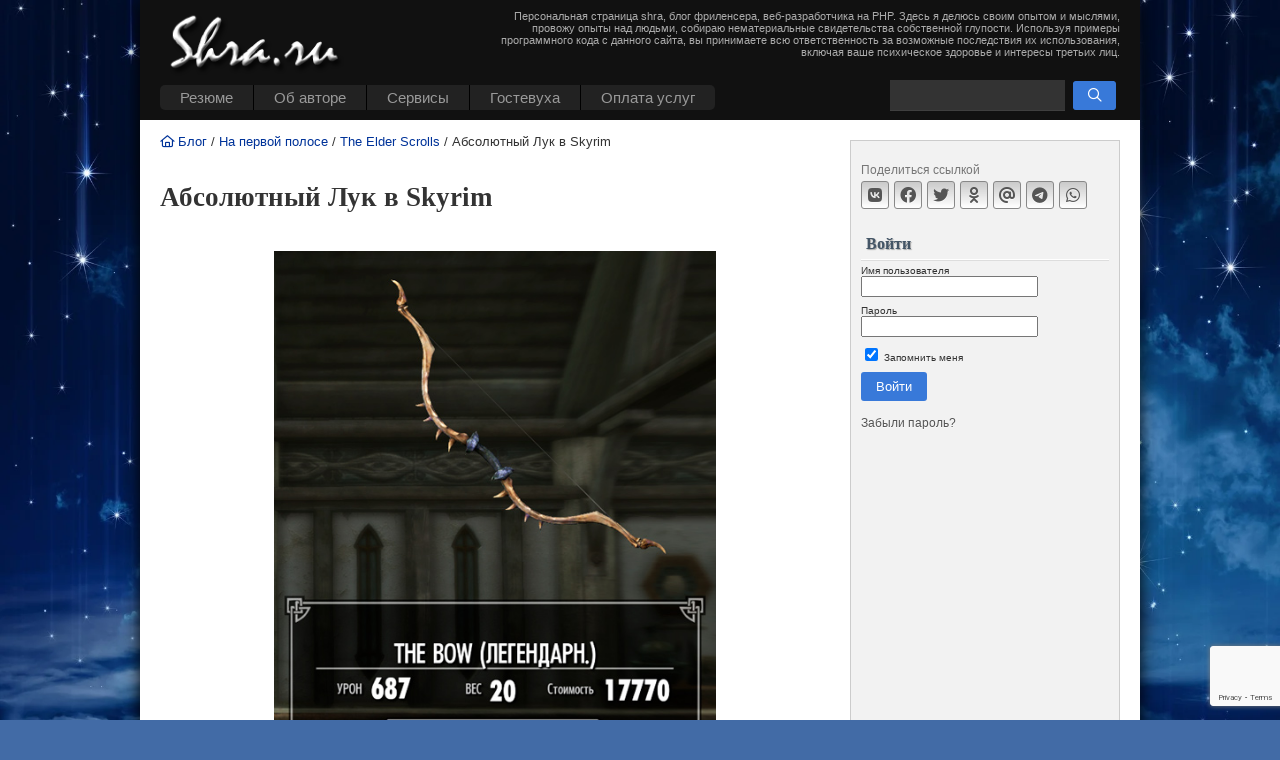

--- FILE ---
content_type: text/html; charset=utf-8
request_url: https://www.google.com/recaptcha/api2/anchor?ar=1&k=6LdxKR4UAAAAANTKgRtGrHIUqHa_woW4ztr79itf&co=aHR0cHM6Ly9zaHJhLnJ1OjQ0Mw..&hl=en&v=N67nZn4AqZkNcbeMu4prBgzg&size=invisible&anchor-ms=20000&execute-ms=30000&cb=hqn2tnlb5tcj
body_size: 49355
content:
<!DOCTYPE HTML><html dir="ltr" lang="en"><head><meta http-equiv="Content-Type" content="text/html; charset=UTF-8">
<meta http-equiv="X-UA-Compatible" content="IE=edge">
<title>reCAPTCHA</title>
<style type="text/css">
/* cyrillic-ext */
@font-face {
  font-family: 'Roboto';
  font-style: normal;
  font-weight: 400;
  font-stretch: 100%;
  src: url(//fonts.gstatic.com/s/roboto/v48/KFO7CnqEu92Fr1ME7kSn66aGLdTylUAMa3GUBHMdazTgWw.woff2) format('woff2');
  unicode-range: U+0460-052F, U+1C80-1C8A, U+20B4, U+2DE0-2DFF, U+A640-A69F, U+FE2E-FE2F;
}
/* cyrillic */
@font-face {
  font-family: 'Roboto';
  font-style: normal;
  font-weight: 400;
  font-stretch: 100%;
  src: url(//fonts.gstatic.com/s/roboto/v48/KFO7CnqEu92Fr1ME7kSn66aGLdTylUAMa3iUBHMdazTgWw.woff2) format('woff2');
  unicode-range: U+0301, U+0400-045F, U+0490-0491, U+04B0-04B1, U+2116;
}
/* greek-ext */
@font-face {
  font-family: 'Roboto';
  font-style: normal;
  font-weight: 400;
  font-stretch: 100%;
  src: url(//fonts.gstatic.com/s/roboto/v48/KFO7CnqEu92Fr1ME7kSn66aGLdTylUAMa3CUBHMdazTgWw.woff2) format('woff2');
  unicode-range: U+1F00-1FFF;
}
/* greek */
@font-face {
  font-family: 'Roboto';
  font-style: normal;
  font-weight: 400;
  font-stretch: 100%;
  src: url(//fonts.gstatic.com/s/roboto/v48/KFO7CnqEu92Fr1ME7kSn66aGLdTylUAMa3-UBHMdazTgWw.woff2) format('woff2');
  unicode-range: U+0370-0377, U+037A-037F, U+0384-038A, U+038C, U+038E-03A1, U+03A3-03FF;
}
/* math */
@font-face {
  font-family: 'Roboto';
  font-style: normal;
  font-weight: 400;
  font-stretch: 100%;
  src: url(//fonts.gstatic.com/s/roboto/v48/KFO7CnqEu92Fr1ME7kSn66aGLdTylUAMawCUBHMdazTgWw.woff2) format('woff2');
  unicode-range: U+0302-0303, U+0305, U+0307-0308, U+0310, U+0312, U+0315, U+031A, U+0326-0327, U+032C, U+032F-0330, U+0332-0333, U+0338, U+033A, U+0346, U+034D, U+0391-03A1, U+03A3-03A9, U+03B1-03C9, U+03D1, U+03D5-03D6, U+03F0-03F1, U+03F4-03F5, U+2016-2017, U+2034-2038, U+203C, U+2040, U+2043, U+2047, U+2050, U+2057, U+205F, U+2070-2071, U+2074-208E, U+2090-209C, U+20D0-20DC, U+20E1, U+20E5-20EF, U+2100-2112, U+2114-2115, U+2117-2121, U+2123-214F, U+2190, U+2192, U+2194-21AE, U+21B0-21E5, U+21F1-21F2, U+21F4-2211, U+2213-2214, U+2216-22FF, U+2308-230B, U+2310, U+2319, U+231C-2321, U+2336-237A, U+237C, U+2395, U+239B-23B7, U+23D0, U+23DC-23E1, U+2474-2475, U+25AF, U+25B3, U+25B7, U+25BD, U+25C1, U+25CA, U+25CC, U+25FB, U+266D-266F, U+27C0-27FF, U+2900-2AFF, U+2B0E-2B11, U+2B30-2B4C, U+2BFE, U+3030, U+FF5B, U+FF5D, U+1D400-1D7FF, U+1EE00-1EEFF;
}
/* symbols */
@font-face {
  font-family: 'Roboto';
  font-style: normal;
  font-weight: 400;
  font-stretch: 100%;
  src: url(//fonts.gstatic.com/s/roboto/v48/KFO7CnqEu92Fr1ME7kSn66aGLdTylUAMaxKUBHMdazTgWw.woff2) format('woff2');
  unicode-range: U+0001-000C, U+000E-001F, U+007F-009F, U+20DD-20E0, U+20E2-20E4, U+2150-218F, U+2190, U+2192, U+2194-2199, U+21AF, U+21E6-21F0, U+21F3, U+2218-2219, U+2299, U+22C4-22C6, U+2300-243F, U+2440-244A, U+2460-24FF, U+25A0-27BF, U+2800-28FF, U+2921-2922, U+2981, U+29BF, U+29EB, U+2B00-2BFF, U+4DC0-4DFF, U+FFF9-FFFB, U+10140-1018E, U+10190-1019C, U+101A0, U+101D0-101FD, U+102E0-102FB, U+10E60-10E7E, U+1D2C0-1D2D3, U+1D2E0-1D37F, U+1F000-1F0FF, U+1F100-1F1AD, U+1F1E6-1F1FF, U+1F30D-1F30F, U+1F315, U+1F31C, U+1F31E, U+1F320-1F32C, U+1F336, U+1F378, U+1F37D, U+1F382, U+1F393-1F39F, U+1F3A7-1F3A8, U+1F3AC-1F3AF, U+1F3C2, U+1F3C4-1F3C6, U+1F3CA-1F3CE, U+1F3D4-1F3E0, U+1F3ED, U+1F3F1-1F3F3, U+1F3F5-1F3F7, U+1F408, U+1F415, U+1F41F, U+1F426, U+1F43F, U+1F441-1F442, U+1F444, U+1F446-1F449, U+1F44C-1F44E, U+1F453, U+1F46A, U+1F47D, U+1F4A3, U+1F4B0, U+1F4B3, U+1F4B9, U+1F4BB, U+1F4BF, U+1F4C8-1F4CB, U+1F4D6, U+1F4DA, U+1F4DF, U+1F4E3-1F4E6, U+1F4EA-1F4ED, U+1F4F7, U+1F4F9-1F4FB, U+1F4FD-1F4FE, U+1F503, U+1F507-1F50B, U+1F50D, U+1F512-1F513, U+1F53E-1F54A, U+1F54F-1F5FA, U+1F610, U+1F650-1F67F, U+1F687, U+1F68D, U+1F691, U+1F694, U+1F698, U+1F6AD, U+1F6B2, U+1F6B9-1F6BA, U+1F6BC, U+1F6C6-1F6CF, U+1F6D3-1F6D7, U+1F6E0-1F6EA, U+1F6F0-1F6F3, U+1F6F7-1F6FC, U+1F700-1F7FF, U+1F800-1F80B, U+1F810-1F847, U+1F850-1F859, U+1F860-1F887, U+1F890-1F8AD, U+1F8B0-1F8BB, U+1F8C0-1F8C1, U+1F900-1F90B, U+1F93B, U+1F946, U+1F984, U+1F996, U+1F9E9, U+1FA00-1FA6F, U+1FA70-1FA7C, U+1FA80-1FA89, U+1FA8F-1FAC6, U+1FACE-1FADC, U+1FADF-1FAE9, U+1FAF0-1FAF8, U+1FB00-1FBFF;
}
/* vietnamese */
@font-face {
  font-family: 'Roboto';
  font-style: normal;
  font-weight: 400;
  font-stretch: 100%;
  src: url(//fonts.gstatic.com/s/roboto/v48/KFO7CnqEu92Fr1ME7kSn66aGLdTylUAMa3OUBHMdazTgWw.woff2) format('woff2');
  unicode-range: U+0102-0103, U+0110-0111, U+0128-0129, U+0168-0169, U+01A0-01A1, U+01AF-01B0, U+0300-0301, U+0303-0304, U+0308-0309, U+0323, U+0329, U+1EA0-1EF9, U+20AB;
}
/* latin-ext */
@font-face {
  font-family: 'Roboto';
  font-style: normal;
  font-weight: 400;
  font-stretch: 100%;
  src: url(//fonts.gstatic.com/s/roboto/v48/KFO7CnqEu92Fr1ME7kSn66aGLdTylUAMa3KUBHMdazTgWw.woff2) format('woff2');
  unicode-range: U+0100-02BA, U+02BD-02C5, U+02C7-02CC, U+02CE-02D7, U+02DD-02FF, U+0304, U+0308, U+0329, U+1D00-1DBF, U+1E00-1E9F, U+1EF2-1EFF, U+2020, U+20A0-20AB, U+20AD-20C0, U+2113, U+2C60-2C7F, U+A720-A7FF;
}
/* latin */
@font-face {
  font-family: 'Roboto';
  font-style: normal;
  font-weight: 400;
  font-stretch: 100%;
  src: url(//fonts.gstatic.com/s/roboto/v48/KFO7CnqEu92Fr1ME7kSn66aGLdTylUAMa3yUBHMdazQ.woff2) format('woff2');
  unicode-range: U+0000-00FF, U+0131, U+0152-0153, U+02BB-02BC, U+02C6, U+02DA, U+02DC, U+0304, U+0308, U+0329, U+2000-206F, U+20AC, U+2122, U+2191, U+2193, U+2212, U+2215, U+FEFF, U+FFFD;
}
/* cyrillic-ext */
@font-face {
  font-family: 'Roboto';
  font-style: normal;
  font-weight: 500;
  font-stretch: 100%;
  src: url(//fonts.gstatic.com/s/roboto/v48/KFO7CnqEu92Fr1ME7kSn66aGLdTylUAMa3GUBHMdazTgWw.woff2) format('woff2');
  unicode-range: U+0460-052F, U+1C80-1C8A, U+20B4, U+2DE0-2DFF, U+A640-A69F, U+FE2E-FE2F;
}
/* cyrillic */
@font-face {
  font-family: 'Roboto';
  font-style: normal;
  font-weight: 500;
  font-stretch: 100%;
  src: url(//fonts.gstatic.com/s/roboto/v48/KFO7CnqEu92Fr1ME7kSn66aGLdTylUAMa3iUBHMdazTgWw.woff2) format('woff2');
  unicode-range: U+0301, U+0400-045F, U+0490-0491, U+04B0-04B1, U+2116;
}
/* greek-ext */
@font-face {
  font-family: 'Roboto';
  font-style: normal;
  font-weight: 500;
  font-stretch: 100%;
  src: url(//fonts.gstatic.com/s/roboto/v48/KFO7CnqEu92Fr1ME7kSn66aGLdTylUAMa3CUBHMdazTgWw.woff2) format('woff2');
  unicode-range: U+1F00-1FFF;
}
/* greek */
@font-face {
  font-family: 'Roboto';
  font-style: normal;
  font-weight: 500;
  font-stretch: 100%;
  src: url(//fonts.gstatic.com/s/roboto/v48/KFO7CnqEu92Fr1ME7kSn66aGLdTylUAMa3-UBHMdazTgWw.woff2) format('woff2');
  unicode-range: U+0370-0377, U+037A-037F, U+0384-038A, U+038C, U+038E-03A1, U+03A3-03FF;
}
/* math */
@font-face {
  font-family: 'Roboto';
  font-style: normal;
  font-weight: 500;
  font-stretch: 100%;
  src: url(//fonts.gstatic.com/s/roboto/v48/KFO7CnqEu92Fr1ME7kSn66aGLdTylUAMawCUBHMdazTgWw.woff2) format('woff2');
  unicode-range: U+0302-0303, U+0305, U+0307-0308, U+0310, U+0312, U+0315, U+031A, U+0326-0327, U+032C, U+032F-0330, U+0332-0333, U+0338, U+033A, U+0346, U+034D, U+0391-03A1, U+03A3-03A9, U+03B1-03C9, U+03D1, U+03D5-03D6, U+03F0-03F1, U+03F4-03F5, U+2016-2017, U+2034-2038, U+203C, U+2040, U+2043, U+2047, U+2050, U+2057, U+205F, U+2070-2071, U+2074-208E, U+2090-209C, U+20D0-20DC, U+20E1, U+20E5-20EF, U+2100-2112, U+2114-2115, U+2117-2121, U+2123-214F, U+2190, U+2192, U+2194-21AE, U+21B0-21E5, U+21F1-21F2, U+21F4-2211, U+2213-2214, U+2216-22FF, U+2308-230B, U+2310, U+2319, U+231C-2321, U+2336-237A, U+237C, U+2395, U+239B-23B7, U+23D0, U+23DC-23E1, U+2474-2475, U+25AF, U+25B3, U+25B7, U+25BD, U+25C1, U+25CA, U+25CC, U+25FB, U+266D-266F, U+27C0-27FF, U+2900-2AFF, U+2B0E-2B11, U+2B30-2B4C, U+2BFE, U+3030, U+FF5B, U+FF5D, U+1D400-1D7FF, U+1EE00-1EEFF;
}
/* symbols */
@font-face {
  font-family: 'Roboto';
  font-style: normal;
  font-weight: 500;
  font-stretch: 100%;
  src: url(//fonts.gstatic.com/s/roboto/v48/KFO7CnqEu92Fr1ME7kSn66aGLdTylUAMaxKUBHMdazTgWw.woff2) format('woff2');
  unicode-range: U+0001-000C, U+000E-001F, U+007F-009F, U+20DD-20E0, U+20E2-20E4, U+2150-218F, U+2190, U+2192, U+2194-2199, U+21AF, U+21E6-21F0, U+21F3, U+2218-2219, U+2299, U+22C4-22C6, U+2300-243F, U+2440-244A, U+2460-24FF, U+25A0-27BF, U+2800-28FF, U+2921-2922, U+2981, U+29BF, U+29EB, U+2B00-2BFF, U+4DC0-4DFF, U+FFF9-FFFB, U+10140-1018E, U+10190-1019C, U+101A0, U+101D0-101FD, U+102E0-102FB, U+10E60-10E7E, U+1D2C0-1D2D3, U+1D2E0-1D37F, U+1F000-1F0FF, U+1F100-1F1AD, U+1F1E6-1F1FF, U+1F30D-1F30F, U+1F315, U+1F31C, U+1F31E, U+1F320-1F32C, U+1F336, U+1F378, U+1F37D, U+1F382, U+1F393-1F39F, U+1F3A7-1F3A8, U+1F3AC-1F3AF, U+1F3C2, U+1F3C4-1F3C6, U+1F3CA-1F3CE, U+1F3D4-1F3E0, U+1F3ED, U+1F3F1-1F3F3, U+1F3F5-1F3F7, U+1F408, U+1F415, U+1F41F, U+1F426, U+1F43F, U+1F441-1F442, U+1F444, U+1F446-1F449, U+1F44C-1F44E, U+1F453, U+1F46A, U+1F47D, U+1F4A3, U+1F4B0, U+1F4B3, U+1F4B9, U+1F4BB, U+1F4BF, U+1F4C8-1F4CB, U+1F4D6, U+1F4DA, U+1F4DF, U+1F4E3-1F4E6, U+1F4EA-1F4ED, U+1F4F7, U+1F4F9-1F4FB, U+1F4FD-1F4FE, U+1F503, U+1F507-1F50B, U+1F50D, U+1F512-1F513, U+1F53E-1F54A, U+1F54F-1F5FA, U+1F610, U+1F650-1F67F, U+1F687, U+1F68D, U+1F691, U+1F694, U+1F698, U+1F6AD, U+1F6B2, U+1F6B9-1F6BA, U+1F6BC, U+1F6C6-1F6CF, U+1F6D3-1F6D7, U+1F6E0-1F6EA, U+1F6F0-1F6F3, U+1F6F7-1F6FC, U+1F700-1F7FF, U+1F800-1F80B, U+1F810-1F847, U+1F850-1F859, U+1F860-1F887, U+1F890-1F8AD, U+1F8B0-1F8BB, U+1F8C0-1F8C1, U+1F900-1F90B, U+1F93B, U+1F946, U+1F984, U+1F996, U+1F9E9, U+1FA00-1FA6F, U+1FA70-1FA7C, U+1FA80-1FA89, U+1FA8F-1FAC6, U+1FACE-1FADC, U+1FADF-1FAE9, U+1FAF0-1FAF8, U+1FB00-1FBFF;
}
/* vietnamese */
@font-face {
  font-family: 'Roboto';
  font-style: normal;
  font-weight: 500;
  font-stretch: 100%;
  src: url(//fonts.gstatic.com/s/roboto/v48/KFO7CnqEu92Fr1ME7kSn66aGLdTylUAMa3OUBHMdazTgWw.woff2) format('woff2');
  unicode-range: U+0102-0103, U+0110-0111, U+0128-0129, U+0168-0169, U+01A0-01A1, U+01AF-01B0, U+0300-0301, U+0303-0304, U+0308-0309, U+0323, U+0329, U+1EA0-1EF9, U+20AB;
}
/* latin-ext */
@font-face {
  font-family: 'Roboto';
  font-style: normal;
  font-weight: 500;
  font-stretch: 100%;
  src: url(//fonts.gstatic.com/s/roboto/v48/KFO7CnqEu92Fr1ME7kSn66aGLdTylUAMa3KUBHMdazTgWw.woff2) format('woff2');
  unicode-range: U+0100-02BA, U+02BD-02C5, U+02C7-02CC, U+02CE-02D7, U+02DD-02FF, U+0304, U+0308, U+0329, U+1D00-1DBF, U+1E00-1E9F, U+1EF2-1EFF, U+2020, U+20A0-20AB, U+20AD-20C0, U+2113, U+2C60-2C7F, U+A720-A7FF;
}
/* latin */
@font-face {
  font-family: 'Roboto';
  font-style: normal;
  font-weight: 500;
  font-stretch: 100%;
  src: url(//fonts.gstatic.com/s/roboto/v48/KFO7CnqEu92Fr1ME7kSn66aGLdTylUAMa3yUBHMdazQ.woff2) format('woff2');
  unicode-range: U+0000-00FF, U+0131, U+0152-0153, U+02BB-02BC, U+02C6, U+02DA, U+02DC, U+0304, U+0308, U+0329, U+2000-206F, U+20AC, U+2122, U+2191, U+2193, U+2212, U+2215, U+FEFF, U+FFFD;
}
/* cyrillic-ext */
@font-face {
  font-family: 'Roboto';
  font-style: normal;
  font-weight: 900;
  font-stretch: 100%;
  src: url(//fonts.gstatic.com/s/roboto/v48/KFO7CnqEu92Fr1ME7kSn66aGLdTylUAMa3GUBHMdazTgWw.woff2) format('woff2');
  unicode-range: U+0460-052F, U+1C80-1C8A, U+20B4, U+2DE0-2DFF, U+A640-A69F, U+FE2E-FE2F;
}
/* cyrillic */
@font-face {
  font-family: 'Roboto';
  font-style: normal;
  font-weight: 900;
  font-stretch: 100%;
  src: url(//fonts.gstatic.com/s/roboto/v48/KFO7CnqEu92Fr1ME7kSn66aGLdTylUAMa3iUBHMdazTgWw.woff2) format('woff2');
  unicode-range: U+0301, U+0400-045F, U+0490-0491, U+04B0-04B1, U+2116;
}
/* greek-ext */
@font-face {
  font-family: 'Roboto';
  font-style: normal;
  font-weight: 900;
  font-stretch: 100%;
  src: url(//fonts.gstatic.com/s/roboto/v48/KFO7CnqEu92Fr1ME7kSn66aGLdTylUAMa3CUBHMdazTgWw.woff2) format('woff2');
  unicode-range: U+1F00-1FFF;
}
/* greek */
@font-face {
  font-family: 'Roboto';
  font-style: normal;
  font-weight: 900;
  font-stretch: 100%;
  src: url(//fonts.gstatic.com/s/roboto/v48/KFO7CnqEu92Fr1ME7kSn66aGLdTylUAMa3-UBHMdazTgWw.woff2) format('woff2');
  unicode-range: U+0370-0377, U+037A-037F, U+0384-038A, U+038C, U+038E-03A1, U+03A3-03FF;
}
/* math */
@font-face {
  font-family: 'Roboto';
  font-style: normal;
  font-weight: 900;
  font-stretch: 100%;
  src: url(//fonts.gstatic.com/s/roboto/v48/KFO7CnqEu92Fr1ME7kSn66aGLdTylUAMawCUBHMdazTgWw.woff2) format('woff2');
  unicode-range: U+0302-0303, U+0305, U+0307-0308, U+0310, U+0312, U+0315, U+031A, U+0326-0327, U+032C, U+032F-0330, U+0332-0333, U+0338, U+033A, U+0346, U+034D, U+0391-03A1, U+03A3-03A9, U+03B1-03C9, U+03D1, U+03D5-03D6, U+03F0-03F1, U+03F4-03F5, U+2016-2017, U+2034-2038, U+203C, U+2040, U+2043, U+2047, U+2050, U+2057, U+205F, U+2070-2071, U+2074-208E, U+2090-209C, U+20D0-20DC, U+20E1, U+20E5-20EF, U+2100-2112, U+2114-2115, U+2117-2121, U+2123-214F, U+2190, U+2192, U+2194-21AE, U+21B0-21E5, U+21F1-21F2, U+21F4-2211, U+2213-2214, U+2216-22FF, U+2308-230B, U+2310, U+2319, U+231C-2321, U+2336-237A, U+237C, U+2395, U+239B-23B7, U+23D0, U+23DC-23E1, U+2474-2475, U+25AF, U+25B3, U+25B7, U+25BD, U+25C1, U+25CA, U+25CC, U+25FB, U+266D-266F, U+27C0-27FF, U+2900-2AFF, U+2B0E-2B11, U+2B30-2B4C, U+2BFE, U+3030, U+FF5B, U+FF5D, U+1D400-1D7FF, U+1EE00-1EEFF;
}
/* symbols */
@font-face {
  font-family: 'Roboto';
  font-style: normal;
  font-weight: 900;
  font-stretch: 100%;
  src: url(//fonts.gstatic.com/s/roboto/v48/KFO7CnqEu92Fr1ME7kSn66aGLdTylUAMaxKUBHMdazTgWw.woff2) format('woff2');
  unicode-range: U+0001-000C, U+000E-001F, U+007F-009F, U+20DD-20E0, U+20E2-20E4, U+2150-218F, U+2190, U+2192, U+2194-2199, U+21AF, U+21E6-21F0, U+21F3, U+2218-2219, U+2299, U+22C4-22C6, U+2300-243F, U+2440-244A, U+2460-24FF, U+25A0-27BF, U+2800-28FF, U+2921-2922, U+2981, U+29BF, U+29EB, U+2B00-2BFF, U+4DC0-4DFF, U+FFF9-FFFB, U+10140-1018E, U+10190-1019C, U+101A0, U+101D0-101FD, U+102E0-102FB, U+10E60-10E7E, U+1D2C0-1D2D3, U+1D2E0-1D37F, U+1F000-1F0FF, U+1F100-1F1AD, U+1F1E6-1F1FF, U+1F30D-1F30F, U+1F315, U+1F31C, U+1F31E, U+1F320-1F32C, U+1F336, U+1F378, U+1F37D, U+1F382, U+1F393-1F39F, U+1F3A7-1F3A8, U+1F3AC-1F3AF, U+1F3C2, U+1F3C4-1F3C6, U+1F3CA-1F3CE, U+1F3D4-1F3E0, U+1F3ED, U+1F3F1-1F3F3, U+1F3F5-1F3F7, U+1F408, U+1F415, U+1F41F, U+1F426, U+1F43F, U+1F441-1F442, U+1F444, U+1F446-1F449, U+1F44C-1F44E, U+1F453, U+1F46A, U+1F47D, U+1F4A3, U+1F4B0, U+1F4B3, U+1F4B9, U+1F4BB, U+1F4BF, U+1F4C8-1F4CB, U+1F4D6, U+1F4DA, U+1F4DF, U+1F4E3-1F4E6, U+1F4EA-1F4ED, U+1F4F7, U+1F4F9-1F4FB, U+1F4FD-1F4FE, U+1F503, U+1F507-1F50B, U+1F50D, U+1F512-1F513, U+1F53E-1F54A, U+1F54F-1F5FA, U+1F610, U+1F650-1F67F, U+1F687, U+1F68D, U+1F691, U+1F694, U+1F698, U+1F6AD, U+1F6B2, U+1F6B9-1F6BA, U+1F6BC, U+1F6C6-1F6CF, U+1F6D3-1F6D7, U+1F6E0-1F6EA, U+1F6F0-1F6F3, U+1F6F7-1F6FC, U+1F700-1F7FF, U+1F800-1F80B, U+1F810-1F847, U+1F850-1F859, U+1F860-1F887, U+1F890-1F8AD, U+1F8B0-1F8BB, U+1F8C0-1F8C1, U+1F900-1F90B, U+1F93B, U+1F946, U+1F984, U+1F996, U+1F9E9, U+1FA00-1FA6F, U+1FA70-1FA7C, U+1FA80-1FA89, U+1FA8F-1FAC6, U+1FACE-1FADC, U+1FADF-1FAE9, U+1FAF0-1FAF8, U+1FB00-1FBFF;
}
/* vietnamese */
@font-face {
  font-family: 'Roboto';
  font-style: normal;
  font-weight: 900;
  font-stretch: 100%;
  src: url(//fonts.gstatic.com/s/roboto/v48/KFO7CnqEu92Fr1ME7kSn66aGLdTylUAMa3OUBHMdazTgWw.woff2) format('woff2');
  unicode-range: U+0102-0103, U+0110-0111, U+0128-0129, U+0168-0169, U+01A0-01A1, U+01AF-01B0, U+0300-0301, U+0303-0304, U+0308-0309, U+0323, U+0329, U+1EA0-1EF9, U+20AB;
}
/* latin-ext */
@font-face {
  font-family: 'Roboto';
  font-style: normal;
  font-weight: 900;
  font-stretch: 100%;
  src: url(//fonts.gstatic.com/s/roboto/v48/KFO7CnqEu92Fr1ME7kSn66aGLdTylUAMa3KUBHMdazTgWw.woff2) format('woff2');
  unicode-range: U+0100-02BA, U+02BD-02C5, U+02C7-02CC, U+02CE-02D7, U+02DD-02FF, U+0304, U+0308, U+0329, U+1D00-1DBF, U+1E00-1E9F, U+1EF2-1EFF, U+2020, U+20A0-20AB, U+20AD-20C0, U+2113, U+2C60-2C7F, U+A720-A7FF;
}
/* latin */
@font-face {
  font-family: 'Roboto';
  font-style: normal;
  font-weight: 900;
  font-stretch: 100%;
  src: url(//fonts.gstatic.com/s/roboto/v48/KFO7CnqEu92Fr1ME7kSn66aGLdTylUAMa3yUBHMdazQ.woff2) format('woff2');
  unicode-range: U+0000-00FF, U+0131, U+0152-0153, U+02BB-02BC, U+02C6, U+02DA, U+02DC, U+0304, U+0308, U+0329, U+2000-206F, U+20AC, U+2122, U+2191, U+2193, U+2212, U+2215, U+FEFF, U+FFFD;
}

</style>
<link rel="stylesheet" type="text/css" href="https://www.gstatic.com/recaptcha/releases/N67nZn4AqZkNcbeMu4prBgzg/styles__ltr.css">
<script nonce="vMtuJ_VZKcxR1lYbiqL3Aw" type="text/javascript">window['__recaptcha_api'] = 'https://www.google.com/recaptcha/api2/';</script>
<script type="text/javascript" src="https://www.gstatic.com/recaptcha/releases/N67nZn4AqZkNcbeMu4prBgzg/recaptcha__en.js" nonce="vMtuJ_VZKcxR1lYbiqL3Aw">
      
    </script></head>
<body><div id="rc-anchor-alert" class="rc-anchor-alert"></div>
<input type="hidden" id="recaptcha-token" value="[base64]">
<script type="text/javascript" nonce="vMtuJ_VZKcxR1lYbiqL3Aw">
      recaptcha.anchor.Main.init("[\x22ainput\x22,[\x22bgdata\x22,\x22\x22,\[base64]/[base64]/[base64]/[base64]/[base64]/[base64]/KGcoTywyNTMsTy5PKSxVRyhPLEMpKTpnKE8sMjUzLEMpLE8pKSxsKSksTykpfSxieT1mdW5jdGlvbihDLE8sdSxsKXtmb3IobD0odT1SKEMpLDApO08+MDtPLS0pbD1sPDw4fFooQyk7ZyhDLHUsbCl9LFVHPWZ1bmN0aW9uKEMsTyl7Qy5pLmxlbmd0aD4xMDQ/[base64]/[base64]/[base64]/[base64]/[base64]/[base64]/[base64]\\u003d\x22,\[base64]\\u003d\x22,\x22w5/Dv8KRV1nCosKqw7XDpRTChXrDkRTCjTcRwpfCq8Kaw77DhzcaNW1PwpxTdsKTwrYowonDpz7DqCfDvV5ifjrCtsKQw5rDocOhaD7DhHLCpGvDuSDCmcKyXsKsN8OZwpZCL8Kow5BwVMKjwrY/[base64]/DsW/DnMO4EcKNYsOWw7E/GsOpLMKQw5oGwoDCuMKmw7nDiibDt8OoZcKQfD90dwHDscOtDsOUw63DqMKKwpZ4w47Dgw40PEzChSYlf0QAN30Bw74yA8OlwplXHhzCgB7DhcOdwp1fwqxyNsKBH1HDowM8bsK+Rx1Gw5rCpsOOd8KaVHtEw7tDGG/[base64]/CrsKew6DDsR4+XncTw4NJwqzDmMKFwqEVGMOkwp7Dng9LwoDCi1XDiTvDjcKrw6s/wqgpWGpowqZaCsKPwpIkYWXCoCrCtnR2w7drwpdrM3DDpxDDhMKpwoBoE8OKwq/[base64]/Ch3pIwpokw7TDi0BMwp5eK8OtSlnCixnCrX5sDFJcwrRVwoDCmUJ6wppNw692RSXCk8O4AsODwq/CulAiagFyHyXDisOOw7jDtsKww7RaQMOvcWFWwr7DkgFxw63DscKrHC7DpMK6wrwePlPCkyJLw7gYwqHChlo7XMOpbnFRw6oMOcKVwrEIwqRARcOQUsOmw7B3MzPDulPCvMKhN8KIHMKnLMKVw6TCtMK2wpAyw53DrU4vw7bClT7Cn1Ngw5A5LsKTKg/[base64]/DvcOkwpxVw7HCuShywp/[base64]/Cg8Kvw73Chg7DtcKdFMKdRj7DlcOowo/Dq8OFw73Cr8O+wq5NQ8KxwrMoFhF1w7dwwqkSKcKZwojDth3Cj8KEw47CncOyGUUMwq8FwqbCvsKDwrkvMcKYHEfCq8OTw63CscONwqbCvz/DkSzCocOew5DDjMOFwoYiwolhP8OdwrsIwpNOa8KAwqRAeMKOwphBLsOEw7ZFwqJcwpLCigjCsEnDoFXClsK8P8Kaw6ULw67DmcO9VMOaXz1UVsOsd01ua8OLZcKIDMO+bsO5wpnDrjTDnsKTw5rCnnHDoSVffGPCiDAPw5Zqw6oJwq7Cjh/DoBTDvsKTMcKwwqlKwoPDlcK6w5vDuUFKaMKUBsKhw6jCoMOOJx5ufWbCl30wwpLCpzsJw6bDunrCulx5w6UdMx/[base64]/Mkd1woLCgUZPw4XDgsOAf8OFw7/[base64]/DvcKBwqFNG8K7dcKFwoHDjgfCok3DiD5QFDkuN1zCm8KeNMKpGXhkblPDlgNUE2cxw4k4W3XDpTE2DjbCtRdZwrRcwq9aM8OpYcO0wofCu8OxdsK+w7JgOSkFRcKgwp3DrcKowowaw48tw7TDhMKsY8OGwpseD8KIwoUPw7/ChsOww4teLMK/NsOFVcONw7B8w4xIw79aw4LCiQYJw4PCscKYwrV1KsKIMw/Ds8OPWWXDkAfDm8OzwrLDhBMDw5DCmsOzUsO4RsOawqxxGF9xw5DCgcOswrY1NkHDssKcw47CgGoJwqPDr8OXUw/Cr8KGDGnCh8OTKmXDrksFw6XDrijCmTYLw70/[base64]/DscO6wq3CocKodBE4wqcOeHbDqsK2wp/CqsODw4DCmcOQwqfClC7DmGRKwrPDnMKIDBdEXCzDlHpXwrnCmMKQwqPDinDCscKTw4Buw5LCpsKpw54NWsOcwobCuRbCgSrDrnhmd1LCi04kbQJ4wrgvXcOAWy0pYwXDsMOvw7Fuw6l4w4rDpULDqkbDrcKBwpbCmMKbwqVwBsOSbsOTJBF/LMKzwrzDqTJJMgjDlMKEQkfCosKNwrVyw6nCqA3ClWXCs0rDkXnCmsOERcKWV8OVN8OCB8KyGVUew4EhwqFbacONfsOwKCAdwpTCk8OYworDvxUuw4Urw4/[base64]/Cow7CuGcMwoPDgGVWecKMw6LDrMKiwoRkwoVKwobDicK/wrrChsOBE8Kqw4nDjMO6w6kCdBjClcKqw6/Cj8O7K0HDncOQworDhsKVIADCvB8swrV0J8Kswr/[base64]/GMO4w5/[base64]/Cl1TCkxwiFgjCvVQCJBjCgVDChyQPDTDClsOqw5zDghLDuWpTHcOew6FnV8Oew5lxw7/CmsKaawd3wqTDsFnDhQvCl0/[base64]/[base64]/wrcGFl4sf8KgwrXDuMKmBMKaAcKuwrQ/a8Oaw53DjsKANDZPw7LClSVPUxNbw6TCnMO4FcOtakrCjVRjw596OFTCvMKmw5BJfRNzCcO0wrYQf8KXAsK+wp90w7BCeiTDn1sFwrHCkcKcbHkHw5IRwpcccsKFw7zCkkrDqcOBWMOkwofCowpHKj/Dr8OiwrHCq03Dk3Qew7V2PWPCqsKYwpcEbcObAMKdWX1jw4PDmlo4wqZwR2jCg8OeBzBqwp18w67CgsOyw649wrHChMOEZcK+w6RRdApQLztzTMOXYMOLwqYCw4gfw5EXTsOJThB/BAMQwobDuhrDssK6Fi4HVDhLw53Cp0Vaa10LBnzDkQfCtg9xWB0Dw7XDtQzChW9xc2pSdQAUGsK/w7seYinCqcKTw7IvwqpXB8OjXMKVSQRjXsK7woRYwrUNw4fCq8OXHcOvPF7ChMOvEcKDw6LCnX4MwoXDgmbDuGrDosO+wrjCtMKQwr9kwrIrIVNEw5MhVFg6w6bDnMKJOsK/w5/DpcKIw6wIPsK9AzZBw4JvIsKFwrkTw4tGTcKlw6taw7gCwrrDoMOkXl/CgRfCtcOWwqXCmVlbWcO+w5fDjXUwLCvChGAfw5RhAsOXw4wRRDrDjcO9SRIvwp5KZcOswovDg8KpIcOpU8Ktw7PDocO/[base64]/Ck1rDhcKWKnbCi8K+BMKhw48VLRTCuFI2QUvDucK8ZsOTwoY0wqhOIQsiw5bCocK/HMKDwph4w5vCscKmdMOQSmYCwrQiYsKnwoLCmBzChsK+b8OCVXfCpHEvFsKXwoU+w7DChMOCI3kYMklFwrxawrstDsK7w4oQwpPDlm93wp/Ct0FSw5LCmwtgFMO7w57Dt8Oww7nDpiEOWWTDg8KbYAppbcKhOCTCm33Cn8OjcF/CiC0bFATDuDjCjcO2wr7DncOLJWvCkgQYwo7Dvzw1wq3CpsK+wr9nwqTCowJWQCfCtMO2w69tLcOAwqnDol3Dp8OZfhXCoE9FwprCr8K/wpYpwrMyCsKyA0x6VsKwwoUOQcOETsKgwoHCr8O1w6nDgRBPPsKIb8K4AhbCoGMSwqIKwokOWsOawpTCuS/[base64]/CvijDs8KcwrB3Fz4MDsKfclFAw6gmw7pPXsK5w5d5eXrDsMO1w5fDvcK8eMOAwodSfEjCtVbCu8KAQsOxwrjDv8Kjwr/CtMOCwqbCsChJw48DZEfClAFcWG3DiDbCmsKmw53Ds0EiwppWw6EuwrYSYcKLZMONPyjDjcK6w4taFBhyeMOcJBQ8WMK3wqhqQcOIC8OjRMKpcizDoG5LP8KMw5lvwqjDvMKPwobDnMKgZCcSwohJYcOvwqbDkMKeIcKZIsKpw5NjwoNpwqLDox/Ch8KPC0g0XVXDiWfCmkQwSV0gQ1PDrknDuQ3DkMKGXgQ9WMK/woXDnQ7DrifDqsK0wprCncOYw49Sw4F9XG/CpVPDvBzDpyjChDfCicOgZcKMDMKbwoHDs1k8EXXCmcKFw6NAw610JxvClBw4XAdpw4J9NzNEw5gOw6DDkcOxwq9SZsKtwodrAwZzfVfDmsKuHcOjfMO5fAtnw7NYBMK1bj5Ewro0w6oYwq7Dh8OVwpNoRFnDuMKQw6bDvC9/[base64]/[base64]/[base64]/[base64]/Dh8OUw6EPw6nCjsKywr/[base64]/CqUrCunHDkMOoLcKKdMKzwqvDpm5HK10zwozCnsOwRcOTwqAgFcO4dxrCrsKiwoPCri/CtcKlwpbCq8KQTsOSbilXWMKBHRM5wodJw5XDnBdMw5MSw6wTSwTDsMKtw51BEcKKwqHCrSJQQcO6w6/DgnLCvS0tw7c6wpMUUMKGXXsQwoLDq8OTCiZRw7RBw5PDri9Zw4jCvxMAVQ/[base64]/Cv8OKw5rDnFTCtsKmw4vDmW/DjizCkwHCkcOnTWbDkBTDhcOuwpLDhsKDMcK2dsKqDsOdQsOfw4nChsKIwrLCl0QBGDoef2FPccOYCcOiw6zDiMO+woVZwrbDoFQsJ8K2eypvA8OmSVRmw7YqwrMDCcKSZsObUsKcaMOrN8K/w7crWGzCt8OEw64nMcKBwpE2w5XCtSXDosOdw4PCk8Kvw6PDnsOhw6E0wrdmJsOpwpl8KwjDt8O9e8KtwrsJw6XCs3nCqcKDw7DDlBrCtMKGUh8fw73DvBJQRzt0OCFCIW9Rw4LDvAZXJcOdHMKDAy5EbsOFw5rCnmt3dW3CvQRKWHAeC3zCvlXDlw/[base64]/w4XDlsKywpIQdsKhwonCmAzDlMKaw6vDusOTGMOzwoLCs8OlLMKKwrXDoMOOecOHwrZnTsKBwrzCtMOAIcOxMMOzOQ3DqEI1w5R8w4PCgsKFBcKjwrTDr0ptwovCucKrwrx7YnHCpsKMdMKrwqzCvF/CiTUHwocEwp4Iw7FxBRrDl1kWwrrDtsKqWMKjAT/[base64]/DhMKNw60XKy8iacKtw7V0w4TCpAN4wq4MCcOaw4EZwr4BT8OEE8K8w4fDp8K/[base64]/DvxnCgcONwoNDZMKCVg3DvRvCocKZUkrCnELCql8QW8OUCEEhGw/DhsO3wpwNwoseCsKow6fCpDrDn8OCw5dywpTCsiDCpUp5ak/CkW8JCMO9DMKcJsOUXMO0PsOBbGnDucK6EcObw4TClsKeKMK0wr1CPX3Cp1fDgnvCi8OYw4oKJwvCtGrDnlx7w495w6t/wrRGTEx4wo8fDcOGw5lxwqJdH3/CrcKfwqzDlcORw78+bVLChRRpGcKzTMORw4VQwr/CkMOlJcKDw7/Dq3vCoyvCiWDCgWXDl8KmMX/DhzRpA0nClsOPwo7DtsK+w6XCuMOuwp/[base64]/CtsK3EETCg1/CgMOuwrVGMj8xwo10woNCw77CmcO1w7DDq8KxW8O7C2c4w5YSwqRzwrsLw7/DrcOwXzXDr8KiTmfCiTbDjyLDscKBwr7CmMOnd8K3GcOcw75qbsOgO8ODw74DVCXDtGTDpMKgw7HDpmZBIsK5wp1FECYWHBg/w5TDqF3DoExzKVrDmAHCmMKiwpDCg8OOw7zCmk5QwqjDhnfDlMOgw4DDgHsZw7RcJ8Orw4nCjBocwp7DtsKmw4FzwobCvkvDtVXDlF7CmsOew5/DmRzDlcOOVcOJWTnDiMOaXsK7NFhQTsKSJMOOw5jDtMKRbsKYwqXDl8O4A8Oaw6cmw4TDicKxwrB/[base64]/Ci8K1wqDCpcKZNl/[base64]/DsxVDAcOKwoB8IsKiSmTCmcKewrJZwrjCjcOZax3DhsO3wrQvw6sVwp/CuQcoYcKdKRNLF0DCgsKRchkGwrDClMKBJMOsw6/CqxI3DsK3JcKnwqjCl1YiQm3ClRRQYsOiM8K9w6VPBxrCksKkMAJpQyhUWBprIsOoe0XDrirDuGUSwpvDmlQpw4dQwo3CjmPDtgd8D0DDiMOqXmzDoSwNw4/[base64]/[base64]/DhsOyEj/CuzjCtcO+w7zDuSTDh8KIw4J/dRjCtVZoFkfCqcKVUVRZw5TCkcKKfGRvScKebm7DrsKLRWPCqsKmw60nM2dFGMKWPMKPGiFoM1PDmX/[base64]/YsOnVsOTw7jDpMKSFcKgdsKKw7fDijLDuDrCnUROTnTDmcO+w6rDixbCscOGwoRHw6rClUcTw5rDvikXVcKTRlbDlG/DkCXDkRjClcKdw7Y4HMKSZsO7M8OxM8OewrXCqcKVw5Bmw696w5x+ZmzDnCjDtsOZfsKYw6UHw7rDu3bDgcOBRk01IcKOF8K6JijCgMOnMAItH8OXwr5OOGXDgw5JwqleW8K6J24pw5/CjGHDgMOgw4A1VcORw7LDjlYCw5pZCsO/By/CqFvDnEYuYADCuMO8w4TDlBYuTk0wbsKjwpQqwr9Cw5LDpEkJPkXCqhHDrsKcZwbDrMOhwppyw44DwqYywphkcMKIbHB/YsOkwpLCn0Eww4LDpMOOwpF2T8K6BsORw6Qiw77Cq1TCo8Oxw4bCv8OSw4xiwoDDsMOiSicOwozCo8K/[base64]/Cr0Ibb8OSw70xw5d/wrd8NHPCpMOrElcQFcKFXlF1wrkRTSnCqsOowqFCS8OvwplkwqfDpcKwwpsvw5vCs2PCk8OTwoFwwpDDtsK5w49bwq9lA8K1HcKiSTZ3wpPCosOlw77DiA3DhTgLw4/[base64]/CMKvZ8O/E8OUwpjCtnPDuWB4wrPCq0hkJil8wpQ3b3EJwoDCjQzDncKgCsKVU8Oec8KcwqvDgsO9fcOtwqjDucO3IsOzwq3DrcOaHivDlArDomHDjxN2bFU/wovDrR7CocOxw7nCl8OBwrZ+KcKRwrRNVRh5wrBRw7x2wqPDlXQMwo7CiT0eH8Olwr7CmsKdK3jCisOnMsOiMcKncj07cWHCjsKOSsOGwq4Nw6DCsi0KwqQVw73CtsKFQWNNN20AwqfCrlnDpkXDrXDDvMKEQMKew6zCsXHDiMKgeE/DjjAqwpUgR8KFw67DvcOtFMKFwqfCosKhXGPDn0fDjQvCpi3Cswwqw7BfX8OAYsO5w5IgfMOsw63CgsKbw6tRKXHDusO/NndHJcO5QsOicAvCpGfDjMO5w5MFH2zCtSdDwoo0O8OsRkFYwp3CjcKQNsKPwpTCvx1/J8KEQ3sxLsKpRhzDmcOEYXjDmMOWwo4HdMKzw5bDl8OPOFEPaxTDvXcQPcKZXzXCiMKJwrLCicOXEsKpw4ZrZsKXe8KzbEceLj/DtDZhw6IRwpPDjMO9JcOGcsOPeV53PDbCkCMfworCpGnDqwUbS08Tw7VjVsKRw6Rxfl/CocOwZ8K4TcO5FMKvSnxaSADDtUbDicOueMKoU8Oew6nCoT7DjsKJZgASCVTCr8KrYhQuEGRaE8OLw5zDjz/CriTDij5rw5Qpwr/[base64]/DonAYwrnDoAcnIcOkO8KvwrHDmcOkwqLDmsKRwqQSXsOvwqPCmMKZUsKjw4oZeMK7w4bDscOOUcKMSg7Cli3DucOhw5JwcUIzcsKDw5/[base64]/Dp8ONJ8KBFHVXIMOaWcKyw6TCsH3CqcKaDMO/w5HCjMKjw7ZmDnbCoMOww797woPDqcOAH8KYc8OKw47CicOMwrdrV8OIecKza8OowpoGw4FcTGl7eyvDlMO+GX7CvcOpw4JowrLDn8OQSHHDoG5zwr3CriU/Mm0eLMKrJMKRaEV5w4nCsVBMw7LDng5bIcKScFfDncOnwo4FwoRWwpcww5vClsKfw77DiGDChlJNw6J1QMOrY2vDscOBbsO1ESbDjgVNw6vCmT/CtMODw4zDvVZZB1XCucKyw44wesKBwqwcwrfCtjDDj0k8w4oAw7MDwq7Dvxtjw6gABcKdfQcadA7DssOeTlnCjsO+wrhKwqt9w6zCpcOmw6NrfcOIw5FcWijCm8Kcw7cvwrsPWsOiwrRRD8KPwp/CnGPDrnDCgcOCwpJCV3U1w4BSR8KldV0NwoA2PsO3wpTDpkBLM8Kca8KaecKpOsOwMAjDskrDjcKhUMO7D11Gw6JhBgHDrsKqwqwaQcKDLsKHw7/DoSvCiTrDmCFAIsK0O8KqwoPDgHLCs2BlUQDDg0Egw598wqo8w5LCqDPDksOlC2PCi8OVwpJuJsKZwpDDplDCkMKYwpYbw6p5AcO/fcOcIsKOO8KYEMOzWhDCqAzCrcOTw7nDjwzCgBUawp8jG1zCtMKvw5LCrsOAShbDojXDr8O1w7/DoVY0UMK+w40Kw67Cm33CtcKuwqMSwq8pZmnDuDMpUTnDp8OeSMO8KcKPwojDtWA4KMO4w5ofw6jCoFImfMO6wqk/wo7DmcK3wqx3wq8jECRkw4UsCSzCv8KXwo0PwrfDoiF8wocaTDoXBFXCpRxGwrnDv8KYdsKtDsOdfy7CjMK6w6/[base64]/Hlo/[base64]/dlYMw70zSH/Dk8OuSjI9RFxiSUBgSS8pwqB0wpLCty08w5Qqw68cwrQMw5obw5smwoM0w5/DsijCqxxsw7DDvF0VPB0Uf188wodrB0gMXWrCjcOTw4fDrUfDjETDoADCj3M2DCJ6P8Oiw4DDjWRCZMKNw7pYwqDDu8Oaw7ddwp4YFcOJGMKNJSzCjcKXw5dqDMKRw599woTCrQ/[base64]/wqkpdCLDpU7DrMKPw7B/w7/Dv1Ngw4kgwpweZWnCrcOZwpZdwqlLwpFUw5YSwo5ow61HMT8aw5zCrwvDvcOew4XDrHl6QsKZw5fDgsKzAFUSNgPCiMKdOQTDvMO0TsOvwq3CowdBBsK5wpp5AcOow7l6dcKKLcK9UDBDw6/[base64]/CkFHDlsOARltSw4DDoMOawqM0w7/DsWHDm3LCvSbDr2QvCCDCssKHw4x/KMKFFiRWw54aw6gAwq3DtA9WH8OCw4zDhMKjwqHDpMKzO8KyL8OfIMO7c8KQE8KHw4jCq8OoXMKYbUczwpbCtMKdHMK1A8OZZDjDsDnClMOKwrPDt8OLFi1/w6zDncODwolkw5LCncOkwo3ClMKBPlLCkxfDsTTCpFTCpcK9G1bDvk1dUMO6w4w0CcOnR8Kgw55Hw5HCllXDnD0qw4nCsMObw48QacK2ODwNJcOJK0/[base64]/CoF7CuT/[base64]/DssOIwq3CmXMOw6DCr8O9wo4uG8KEdsONwp7CkhXDvyDDtDAWZMKFcnvDtAo1P8K8w6xYw55HesOwSm8jw4nCpzw2ejwswoDDg8KJHWzCu8ORwr/CiMOawpJELWBPwqrDuMKiw79WAcKdw4DDqMOHGcKbwqPDosOlwo/[base64]/Dm1PDg1HCtldrw5QQworDhkpMA2HDiTHCv8Kww75hw6VyHsK1w5PDn2LDv8OQwpgDw5fDi8Ouw6HCni7DgMK4w74dTcObbS/[base64]/Cu30zC8KdAk3DimDDi8Kvw5HCiVdtYcKrH8KEACfCmMOXdwzDu8OLd0zCh8KMS0HDoMKAPxnCn1TChi7ClkjDsTPDr2Jzw6HCo8K8Q8K/w4pgw5Z7wp3Dv8K8H3AKJzV6wo7DkcK5w5cBw5TChGPCmBcsA0XCnMKeXRjDm8KUBl/DlsKFan3DpBnDrsOgCiXCsSfDpMKuwodrLMKMB0h/wqNMwpXCiMKcw41pAz4dw5fDm8KtOcOgwpXDkcO0w4V5wpcWNxFMIx7DhsKndmHDicOGwobCnW/Clx3Cv8K3KMKAw5IGworCqXIpOAYKwq7DtRPCm8Ksw4PCrjcEw6xAwqJ0bMOiwqDDisOwMcOswp0jw71Zw44vWhRyHDHDjUjDtRTCsMOLAcKvAhgJw7FuPcOicQ14w6/Do8KbQFXCqMKSR2RETMOAWsO5M1PDjlMQw5tVaS/DkAwvSmzCvMKeT8O+w7jDnQgmw4Mhw7cqwpPDn20twqTDuMOow5RcwpDCsMKVw5sYC8KdwqzDomISTMKhb8OjDTtMw7QHe2LDkMKCbsOMw6YdccOXQ2LDj1XDtMKrwo/Ch8Ogwoh0PcKPaMKrwojDlMOGw7J6w67DlxfCssKpwr4sSAZsMgsSwo7CpcKcS8O5VMKyHgPCgCzDtcKtw6UNwp4jD8O2Cyhvw7/Dl8KwQnYYeSnDlsKNDnLChBNPOMKjGsKheFg6wrrDvMKcwofDrAlfQ8O6w4fDncK3w48Hwo83w59Qw6LDlMOsX8K/ZcOBw5tLw51tHMOsGU4DwovCkGIvwqPCsAhHw6zClw/Djn8qw5zClsKvwqtnMQPDgMOowpBcP8O/f8O7w6tLK8KZKVQEK2vDjcKUAMOFNsOJJSh0X8O+b8OEQUl+LAbDgsORw7c7asOGRlQ2Ek11w6PDsMO+VGLCgirDtSrDrCLCvMKswqszLsOZwrzCsDfCmsOfEwvDoQw7WRFqYsKmMcOjVTvDphllw7sZKxrDjsKZw6zCoMK/[base64]/CuWMSHcK5wpkqOcOHwo0pw7zDpX/Cu0FcwqTCgsKowo/[base64]/[base64]/woLChsOXw6s4GcKTwqtMbcKgwrXCqEbCr8ODwr7Cn2Zfw6zCmBDCtRDCq8OqUx/DqUARw6fCoCEcwprCo8Kfw4jDg2rCrcKSw6sDw4fCgVDDvsKzaQ5+wobDpC7CvsKKWcKROsOJJzzDqAxFa8OJfMOjCE3Ct8OYw5A1WVbDrRkufcKBwrLDtMOdRMK7McO6PsOtw7LCoXTCoxnDg8O/K8O6w4h+w4DDhxw4W3bDjS3Cu3hbXH9jwqLDpE3CusO/LzvChsKUYcKVScO/[base64]/VcOGccOYwobDm8OHDnrDtkBqwqQ7wp0Bw5PDhsKqw7puwpjCi2U9UXo+wo0iw4LDtFjDpkF/wqPCjwVqM0/DkXVew7DCtinDkMOHaklZN8O/[base64]/[base64]/DgsKpEcOQw6Zfw6hSTjNPERQcwrXDksKeJC3DpsKZSsKUOMOfDUvDqMKywofDj39vRj/[base64]/CsGHCh8KAPsKKe37CnMOtwpfCsMO4TWPCsWMEwrw9w6/ClEEWwrQKRyXDkcK8X8OMw4DDmWFywocjOTzClyjCpz4GEsOlIALDn2TDjE3CjcO8LsKYURvDjMOaDHk4fMKmKGzCgMKhFcO8V8Ozw7ZOcBPCl8KhBMOzTMK9wq7Dt8ORwp7DpDLDhGw5HcKwRkXDjsO/wrYswqLDssKVwoXCpFMZw54lwoXCjFjDtngIHRFqL8O8w77DjMOVI8KHTsOmasOzMSpeWkdLHcKbw7g2BiDDg8KYworCgGANw7PCpHlyCsKTGjXDm8OFwpLDm8OMdVw/FcKOLifCmQ5ow6fDm8OcdsOYw5bDjBXCiT/DoG3Dsh7CnsOUw4bDkcK9w688wqbDiW/[base64]/CqkN2w4l3wpPDkEbCpcKYw7VTNgfDiDvCpcK7CcKXw7xuw5okI8Oxw5XCoVLCoTrDjsOReMOmaHLDlDsbJsOdG0ocwoLCmsOBUk/CrMK8woBiGTfCtsKAw5DDuMKnw59aJwvCoRXCu8O2NBl4SMOEHcKXwpfCmMKUAQgGw4ccwpHDm8OdWcOpRcO8wqx9UA3DnXMecsOFw4lMwrrDi8KwacKawpbCsTp/BznDscKDw6jDqjXDl8OOOMOOE8OzHjzCrMOBw53CjcO0wrjCs8K+cRXCsip2wqN3WsKFOMK5FgXDnncVeyVXwrTCuUgQZkRhY8K2EMKCwr0cwrlnecOoHDnDiFjDhMOZU2nDlDw6RMKvwoXDsFTDhcK7wrl7BSLDlcOJw4DDq3YQw5TDjETDgMOsw5rClxzDul/CgcOZw51DEcOuL8K5w7pEWFDCnXkzT8OzwpIHwr3DiGfDuxrDr8KVwr/DpUnCo8KHw5jCtMKHb0RlM8KvwqzCqMOCbmjChk/ClcKXBnTClMK+SMK4woDDlnrDn8OSw5HCphBcw6Aawr/[base64]/[base64]/[base64]/w4DCpnzDhjzCmcKUw57DnDEawpVWSsOXw6/Du8KqwqfDmFwXw5lFw5/[base64]/CqcOcwqkaZ8OEPzHDiMOWaA1gwo9wak7DoMKEw6/[base64]/[base64]/MsOGw7BMJmAVMsK7wpvDsgTCpgw1wqdQw5PCqsKyw5h/AWvDr25Uw64qwrLCt8KAQUMXwpXCtm08KAUKw7/DpsKMcMOAw6bDh8Okwq/Dn8K+wqYhwrUaNg1XGsOvwoPDnTA2w6fDgMKLesOdw6LDu8KTwoDDisOewqbDpcKJwr/CjxrDvEvCrMOWwqNIZcO8wr4VM17DsVYFfDXDnsOAdcOQVMKUw57CjS4ZYcKTCzXCisKcRcKgwrZfwo1gwqNkDsOawrZ/UcKacjVww65LwqDDpWLDg38qP3HCnmXDsioXw6kQwpfCuHgJw6vDgsKnwrwGDl7DolvDpsOgMiTDh8ONwrcOKcOfw4XDmz4hwqsUwojCjsOMw4gGw6NjGXrCnx0xw4tNwpTDlcOUCnrCgHYbJ17CrsOtwpwPw6LCnB/DgcOYw7LChcKlEV00wrZFw74uPcOjesKvw7bCjMOIwpfCl8KPw4MocRvCtFcOBH9fw6tQJcKBw7d3wo5NwonDkMKiacOLJBzCmWbDrkTCu8KzRUYJw7bCiMOPSErDnGcFwozCmsKPw5LDjw4xwpY/WW7Cm8Kjwrtrwrluwq4qwqrCnxfDu8OMXgTChHYCODPDjsOpw5HCiMKcTntPw5nCqMOZw6Zuw4M3w4BaNhvDjk7CnMKowrnDksKCw5QXw6/CkWPCnwgBw5HCgsKMcWNEw5kSw4bCi2AHXMOHVcOrecOOScOiwpnDh3rDtcOLw5rDqlk8DMKvOcOZSzDDkiF+OMKJVsKVw6bDrHpYBSnDq8KJw7PCmsO0wosMKyzDgxfCjHUMYnRtwqQOPcODw4DDmcKCwq/CkMOkw4rCssKHFcKRw4kULsO9BxkDQnbCr8OWwocbwocZw7I0YMOzwr/DmgxAwoImTl1swptDwpNfBsKhTsOOw5DCi8Ocw5Buw5vCg8OCwpXDs8OfbzTDvAfDmzwWWA1RC2rCqsONTsK+fcKPDMOmN8OZZ8OrdMO4w5HDhBg0ScKdZ3AJw7zCvz/[base64]/TQPDmsOyw5DDksOnEjZ2w6ABI8Kqw5I7wqFya8O8w6DDlRoVw6ltwpTCoRhXw6ssw6/DqzDCjEPCuMO9wrvCu8KvDsKqwrLDg3l5w6omwrpPwqthX8KHw4REA1N8JQfDlXnClsObw7vDmx/Ds8KQBATDrMKgwo/Dl8OkwoHDo8Odwqhiwqc+w6gUejpPwoI9woI4w7/CpwXCsicReypwwoLDqzJ3w7DDq8O+w5PDoAQyKcKxw5QNw6vCqcOVacOAPD7CkSHDpDTCtCcvw6VCwqHDhD1qfMO1VcOhdcKXw4YRO0ZnMgHDucONSHkJwqHDj0XCtDfCusORZ8ODw5Iqw4Btwo06wprCpRrCgkNaVQMvamPDhybDjx/DvRtpHsOUw7d+w6fDkH/CkMKrwr/Di8Kee0/CrsKtwo09wrbCocKhwr8XW8KXRsKywo7Cl8O1wohNw78YAMKXwpDCnMOQJMKjw6ovPsKkwokibTXCsivDqcO4M8OVTsOBw6/DjVoAAcOpUcOXw75rwpp3w7sTwodiK8KZd23Ch29Yw4EfGk18EV/Cs8KcwoMJWsOAw6DDlsOdw4tcfBZaNcO7w6dGw4JrDCEYZ2bCosKaBFjDgcOIw7wHJRjDj8KJwq3CjinDsxzDkMKgZlLDrB4KMhXDnMKkw5rDlsKkX8O2TBxOwpt8wr/CqsODw4XDhAAGVm59LzNJw75HwpUow5EKWcOWwq1mwrYzwp3CmcOdPMK5ACtBbj3DkcOAw7gzCsOJwowMW8Owwp9SBsOHLsOVbsKzLsKFwrnDnQrDp8KOHkFYYcOrw6B9wqHDtWRtXcOPwpwlPRHCqz07ejQIWizDvcK/w6TCrlPClsKCw581wpkbwoYGEcOJwq0Mwpkaw6nDvFV0A8Ktw5w0w5lzwrbCgUMcK37CqMOcDXAdw47CpMKLwo7Crn3CsMOBLksrBWA3wowzwprDmDHCkFRjwq9kWHzCn8OPcsOrecO4wqXDqcKPwpnDgg3DnHsQw7nDnMKPwrtyT8KOG1LCgcOpSG/DmzRhw7VOwpwNBxDCsGh/w6XDrMKrwqE3w5orwqXCtl5oR8KJw4AxwoVGwrFkdi3Dll3Dujhlw5jCq8KuwqDCjn0XwpNFDQDCjzPDs8KSOMOQwpnDnT7Cm8OKwp1pwpYewpZyMXPDvQhyGcKIwoNGWxLCpMKWw5Uhwq4uLsOwfMKvYlR/wqxLwrpqwrsQwohsw6kzw7fDu8KiKcK1WMOyw5c+XMK7b8Omw6hZwqnCtcOow7TDlz7DmsKpay0lUMKvw4rCh8OQFMOLw7bCs0E2w7wkw6tLwqDDnUjDmMKMQcO0Q8KiWcOeHcOjM8OSw6bCoF3Cq8KPw47CkEvCsm/ChznCgxfDk8OfwpVuMsOBKsOZBsKPw5dcw4NewpwUw6pCw7Qmw5kRKHwbD8K0w6c/w5LCrAMeJDEPw4XDv18vw4Ejw4UMwpnCl8ORwrDCv3Zgw5Y/P8KqGsOaV8K0bMKAZEHCgSBsWiYPwoXCisOoJMOYDS7DhcO0GsOgw4p5w4TCtG/CuMK6wofCvEvDucOIwqTCgnLDikbCpMOQw4LDr8OEMsKdMsKkw7p+PsK6wp1WwrfChMKUbcOiwpjDpEJ3wqjDjxYWw4dww7vCgxUrwqvDtsOWw7NCB8K2asOkWzzCsz1kdH03PMOWecKbw5QqPkPDoQ/CnV3DmcOOwpbDriw/[base64]/N8K7w7M+w5g+TiVqQMObwo9lwrrCu3lJSkzDlx5EwqbDssOOw6c2wp7CoFpqVMOOR8KqVE8KwoE3w5/[base64]/[base64]/wqhCJsO5wrF9SFXCjcKUIMKiw7JWwoQcGsO+wqHCvMO2wpvCu8KhekV9Z0d6wq0KdGbCu2RZwpjCum83eWTDgcO7ECg/MlXDv8Ocw60+w4/[base64]/Dp0/DtcOHVcKgwqEURwjCiWLCtnhuwotCHRRMw6RVw5LDi8KaE1nCllvCu8OaUhjChH/DpMOiwrJJwozDsMOoMG3Dq0tqAQfDssKjwpvCvsOIwrtzWMO9ecK9w5thJD4qIsOrw5gOwoViEzZnWWsbIMOjw60UIAcuaC/CoMOHI8Omwq7DpXvDucKZZBXCrBzCoCtafMOFw74JwrDCg8K9wpp7w4JKw7MWM207MUsDLQfCisOjNcK0ZnNlB8OqwqBkHsOSwodkYsKvAiBqwoRLD8KbwpLCqsOoWTx4wo06w5zCgxvDt8Khw4JiDxvCucKmw5zCoC13ecK+wq/DlFbClcK6w5ACw6wPPHDChMK1w4rDiVzCucKZWcOxSQx4wrTDuy4UeSoFwoVnw5DCh8O0wr7Dh8Oqwr/[base64]/Dj0slKsO0w6DCj8KlCTHDl8K4wpkTwobChcOsEsOJwrvCmMKDwovDv8KRw4LCjMKUXMKWw5PCuHZLPVXCm8Ojw4nDq8KJDDY9E8O/e0cewp4uw6bDs8OZwq3CtHbCqmkLwp5XIsKWAcO2csOYwr1+w7fColIgw5Yfw4XChMKww7UAw5dEwqjDr8KARS09wo1tMcKUQ8OxYMO+GA/[base64]\x22],null,[\x22conf\x22,null,\x226LdxKR4UAAAAANTKgRtGrHIUqHa_woW4ztr79itf\x22,0,null,null,null,1,[21,125,63,73,95,87,41,43,42,83,102,105,109,121],[7059694,969],0,null,null,null,null,0,null,0,null,700,1,null,0,\[base64]/76lBhnEnQkZnOKMAhmv8xEZ\x22,0,0,null,null,1,null,0,0,null,null,null,0],\x22https://shra.ru:443\x22,null,[3,1,1],null,null,null,0,3600,[\x22https://www.google.com/intl/en/policies/privacy/\x22,\x22https://www.google.com/intl/en/policies/terms/\x22],\x22qVioqH4R+RzXdqNC0hGVYVylQDQDJ77q9oWWkQqrOHY\\u003d\x22,0,0,null,1,1769642425972,0,0,[14],null,[183,215,9],\x22RC-9RcLIDfAIdAM4g\x22,null,null,null,null,null,\x220dAFcWeA5RFRJ_a8O8gRQbFqCT5jDpNciTg0Tka_Aj3hCPPD5H0xMfoEPE0NPeELLSiDg2mfvWFTqSFNmPSgCTJSbzON7jQ3Nvxg\x22,1769725225992]");
    </script></body></html>

--- FILE ---
content_type: text/html; charset=utf-8
request_url: https://www.google.com/recaptcha/api2/anchor?ar=1&k=6LdxKR4UAAAAANTKgRtGrHIUqHa_woW4ztr79itf&co=aHR0cHM6Ly9zaHJhLnJ1OjQ0Mw..&hl=en&v=N67nZn4AqZkNcbeMu4prBgzg&size=invisible&anchor-ms=20000&execute-ms=30000&cb=wen3t06bqh3s
body_size: 48975
content:
<!DOCTYPE HTML><html dir="ltr" lang="en"><head><meta http-equiv="Content-Type" content="text/html; charset=UTF-8">
<meta http-equiv="X-UA-Compatible" content="IE=edge">
<title>reCAPTCHA</title>
<style type="text/css">
/* cyrillic-ext */
@font-face {
  font-family: 'Roboto';
  font-style: normal;
  font-weight: 400;
  font-stretch: 100%;
  src: url(//fonts.gstatic.com/s/roboto/v48/KFO7CnqEu92Fr1ME7kSn66aGLdTylUAMa3GUBHMdazTgWw.woff2) format('woff2');
  unicode-range: U+0460-052F, U+1C80-1C8A, U+20B4, U+2DE0-2DFF, U+A640-A69F, U+FE2E-FE2F;
}
/* cyrillic */
@font-face {
  font-family: 'Roboto';
  font-style: normal;
  font-weight: 400;
  font-stretch: 100%;
  src: url(//fonts.gstatic.com/s/roboto/v48/KFO7CnqEu92Fr1ME7kSn66aGLdTylUAMa3iUBHMdazTgWw.woff2) format('woff2');
  unicode-range: U+0301, U+0400-045F, U+0490-0491, U+04B0-04B1, U+2116;
}
/* greek-ext */
@font-face {
  font-family: 'Roboto';
  font-style: normal;
  font-weight: 400;
  font-stretch: 100%;
  src: url(//fonts.gstatic.com/s/roboto/v48/KFO7CnqEu92Fr1ME7kSn66aGLdTylUAMa3CUBHMdazTgWw.woff2) format('woff2');
  unicode-range: U+1F00-1FFF;
}
/* greek */
@font-face {
  font-family: 'Roboto';
  font-style: normal;
  font-weight: 400;
  font-stretch: 100%;
  src: url(//fonts.gstatic.com/s/roboto/v48/KFO7CnqEu92Fr1ME7kSn66aGLdTylUAMa3-UBHMdazTgWw.woff2) format('woff2');
  unicode-range: U+0370-0377, U+037A-037F, U+0384-038A, U+038C, U+038E-03A1, U+03A3-03FF;
}
/* math */
@font-face {
  font-family: 'Roboto';
  font-style: normal;
  font-weight: 400;
  font-stretch: 100%;
  src: url(//fonts.gstatic.com/s/roboto/v48/KFO7CnqEu92Fr1ME7kSn66aGLdTylUAMawCUBHMdazTgWw.woff2) format('woff2');
  unicode-range: U+0302-0303, U+0305, U+0307-0308, U+0310, U+0312, U+0315, U+031A, U+0326-0327, U+032C, U+032F-0330, U+0332-0333, U+0338, U+033A, U+0346, U+034D, U+0391-03A1, U+03A3-03A9, U+03B1-03C9, U+03D1, U+03D5-03D6, U+03F0-03F1, U+03F4-03F5, U+2016-2017, U+2034-2038, U+203C, U+2040, U+2043, U+2047, U+2050, U+2057, U+205F, U+2070-2071, U+2074-208E, U+2090-209C, U+20D0-20DC, U+20E1, U+20E5-20EF, U+2100-2112, U+2114-2115, U+2117-2121, U+2123-214F, U+2190, U+2192, U+2194-21AE, U+21B0-21E5, U+21F1-21F2, U+21F4-2211, U+2213-2214, U+2216-22FF, U+2308-230B, U+2310, U+2319, U+231C-2321, U+2336-237A, U+237C, U+2395, U+239B-23B7, U+23D0, U+23DC-23E1, U+2474-2475, U+25AF, U+25B3, U+25B7, U+25BD, U+25C1, U+25CA, U+25CC, U+25FB, U+266D-266F, U+27C0-27FF, U+2900-2AFF, U+2B0E-2B11, U+2B30-2B4C, U+2BFE, U+3030, U+FF5B, U+FF5D, U+1D400-1D7FF, U+1EE00-1EEFF;
}
/* symbols */
@font-face {
  font-family: 'Roboto';
  font-style: normal;
  font-weight: 400;
  font-stretch: 100%;
  src: url(//fonts.gstatic.com/s/roboto/v48/KFO7CnqEu92Fr1ME7kSn66aGLdTylUAMaxKUBHMdazTgWw.woff2) format('woff2');
  unicode-range: U+0001-000C, U+000E-001F, U+007F-009F, U+20DD-20E0, U+20E2-20E4, U+2150-218F, U+2190, U+2192, U+2194-2199, U+21AF, U+21E6-21F0, U+21F3, U+2218-2219, U+2299, U+22C4-22C6, U+2300-243F, U+2440-244A, U+2460-24FF, U+25A0-27BF, U+2800-28FF, U+2921-2922, U+2981, U+29BF, U+29EB, U+2B00-2BFF, U+4DC0-4DFF, U+FFF9-FFFB, U+10140-1018E, U+10190-1019C, U+101A0, U+101D0-101FD, U+102E0-102FB, U+10E60-10E7E, U+1D2C0-1D2D3, U+1D2E0-1D37F, U+1F000-1F0FF, U+1F100-1F1AD, U+1F1E6-1F1FF, U+1F30D-1F30F, U+1F315, U+1F31C, U+1F31E, U+1F320-1F32C, U+1F336, U+1F378, U+1F37D, U+1F382, U+1F393-1F39F, U+1F3A7-1F3A8, U+1F3AC-1F3AF, U+1F3C2, U+1F3C4-1F3C6, U+1F3CA-1F3CE, U+1F3D4-1F3E0, U+1F3ED, U+1F3F1-1F3F3, U+1F3F5-1F3F7, U+1F408, U+1F415, U+1F41F, U+1F426, U+1F43F, U+1F441-1F442, U+1F444, U+1F446-1F449, U+1F44C-1F44E, U+1F453, U+1F46A, U+1F47D, U+1F4A3, U+1F4B0, U+1F4B3, U+1F4B9, U+1F4BB, U+1F4BF, U+1F4C8-1F4CB, U+1F4D6, U+1F4DA, U+1F4DF, U+1F4E3-1F4E6, U+1F4EA-1F4ED, U+1F4F7, U+1F4F9-1F4FB, U+1F4FD-1F4FE, U+1F503, U+1F507-1F50B, U+1F50D, U+1F512-1F513, U+1F53E-1F54A, U+1F54F-1F5FA, U+1F610, U+1F650-1F67F, U+1F687, U+1F68D, U+1F691, U+1F694, U+1F698, U+1F6AD, U+1F6B2, U+1F6B9-1F6BA, U+1F6BC, U+1F6C6-1F6CF, U+1F6D3-1F6D7, U+1F6E0-1F6EA, U+1F6F0-1F6F3, U+1F6F7-1F6FC, U+1F700-1F7FF, U+1F800-1F80B, U+1F810-1F847, U+1F850-1F859, U+1F860-1F887, U+1F890-1F8AD, U+1F8B0-1F8BB, U+1F8C0-1F8C1, U+1F900-1F90B, U+1F93B, U+1F946, U+1F984, U+1F996, U+1F9E9, U+1FA00-1FA6F, U+1FA70-1FA7C, U+1FA80-1FA89, U+1FA8F-1FAC6, U+1FACE-1FADC, U+1FADF-1FAE9, U+1FAF0-1FAF8, U+1FB00-1FBFF;
}
/* vietnamese */
@font-face {
  font-family: 'Roboto';
  font-style: normal;
  font-weight: 400;
  font-stretch: 100%;
  src: url(//fonts.gstatic.com/s/roboto/v48/KFO7CnqEu92Fr1ME7kSn66aGLdTylUAMa3OUBHMdazTgWw.woff2) format('woff2');
  unicode-range: U+0102-0103, U+0110-0111, U+0128-0129, U+0168-0169, U+01A0-01A1, U+01AF-01B0, U+0300-0301, U+0303-0304, U+0308-0309, U+0323, U+0329, U+1EA0-1EF9, U+20AB;
}
/* latin-ext */
@font-face {
  font-family: 'Roboto';
  font-style: normal;
  font-weight: 400;
  font-stretch: 100%;
  src: url(//fonts.gstatic.com/s/roboto/v48/KFO7CnqEu92Fr1ME7kSn66aGLdTylUAMa3KUBHMdazTgWw.woff2) format('woff2');
  unicode-range: U+0100-02BA, U+02BD-02C5, U+02C7-02CC, U+02CE-02D7, U+02DD-02FF, U+0304, U+0308, U+0329, U+1D00-1DBF, U+1E00-1E9F, U+1EF2-1EFF, U+2020, U+20A0-20AB, U+20AD-20C0, U+2113, U+2C60-2C7F, U+A720-A7FF;
}
/* latin */
@font-face {
  font-family: 'Roboto';
  font-style: normal;
  font-weight: 400;
  font-stretch: 100%;
  src: url(//fonts.gstatic.com/s/roboto/v48/KFO7CnqEu92Fr1ME7kSn66aGLdTylUAMa3yUBHMdazQ.woff2) format('woff2');
  unicode-range: U+0000-00FF, U+0131, U+0152-0153, U+02BB-02BC, U+02C6, U+02DA, U+02DC, U+0304, U+0308, U+0329, U+2000-206F, U+20AC, U+2122, U+2191, U+2193, U+2212, U+2215, U+FEFF, U+FFFD;
}
/* cyrillic-ext */
@font-face {
  font-family: 'Roboto';
  font-style: normal;
  font-weight: 500;
  font-stretch: 100%;
  src: url(//fonts.gstatic.com/s/roboto/v48/KFO7CnqEu92Fr1ME7kSn66aGLdTylUAMa3GUBHMdazTgWw.woff2) format('woff2');
  unicode-range: U+0460-052F, U+1C80-1C8A, U+20B4, U+2DE0-2DFF, U+A640-A69F, U+FE2E-FE2F;
}
/* cyrillic */
@font-face {
  font-family: 'Roboto';
  font-style: normal;
  font-weight: 500;
  font-stretch: 100%;
  src: url(//fonts.gstatic.com/s/roboto/v48/KFO7CnqEu92Fr1ME7kSn66aGLdTylUAMa3iUBHMdazTgWw.woff2) format('woff2');
  unicode-range: U+0301, U+0400-045F, U+0490-0491, U+04B0-04B1, U+2116;
}
/* greek-ext */
@font-face {
  font-family: 'Roboto';
  font-style: normal;
  font-weight: 500;
  font-stretch: 100%;
  src: url(//fonts.gstatic.com/s/roboto/v48/KFO7CnqEu92Fr1ME7kSn66aGLdTylUAMa3CUBHMdazTgWw.woff2) format('woff2');
  unicode-range: U+1F00-1FFF;
}
/* greek */
@font-face {
  font-family: 'Roboto';
  font-style: normal;
  font-weight: 500;
  font-stretch: 100%;
  src: url(//fonts.gstatic.com/s/roboto/v48/KFO7CnqEu92Fr1ME7kSn66aGLdTylUAMa3-UBHMdazTgWw.woff2) format('woff2');
  unicode-range: U+0370-0377, U+037A-037F, U+0384-038A, U+038C, U+038E-03A1, U+03A3-03FF;
}
/* math */
@font-face {
  font-family: 'Roboto';
  font-style: normal;
  font-weight: 500;
  font-stretch: 100%;
  src: url(//fonts.gstatic.com/s/roboto/v48/KFO7CnqEu92Fr1ME7kSn66aGLdTylUAMawCUBHMdazTgWw.woff2) format('woff2');
  unicode-range: U+0302-0303, U+0305, U+0307-0308, U+0310, U+0312, U+0315, U+031A, U+0326-0327, U+032C, U+032F-0330, U+0332-0333, U+0338, U+033A, U+0346, U+034D, U+0391-03A1, U+03A3-03A9, U+03B1-03C9, U+03D1, U+03D5-03D6, U+03F0-03F1, U+03F4-03F5, U+2016-2017, U+2034-2038, U+203C, U+2040, U+2043, U+2047, U+2050, U+2057, U+205F, U+2070-2071, U+2074-208E, U+2090-209C, U+20D0-20DC, U+20E1, U+20E5-20EF, U+2100-2112, U+2114-2115, U+2117-2121, U+2123-214F, U+2190, U+2192, U+2194-21AE, U+21B0-21E5, U+21F1-21F2, U+21F4-2211, U+2213-2214, U+2216-22FF, U+2308-230B, U+2310, U+2319, U+231C-2321, U+2336-237A, U+237C, U+2395, U+239B-23B7, U+23D0, U+23DC-23E1, U+2474-2475, U+25AF, U+25B3, U+25B7, U+25BD, U+25C1, U+25CA, U+25CC, U+25FB, U+266D-266F, U+27C0-27FF, U+2900-2AFF, U+2B0E-2B11, U+2B30-2B4C, U+2BFE, U+3030, U+FF5B, U+FF5D, U+1D400-1D7FF, U+1EE00-1EEFF;
}
/* symbols */
@font-face {
  font-family: 'Roboto';
  font-style: normal;
  font-weight: 500;
  font-stretch: 100%;
  src: url(//fonts.gstatic.com/s/roboto/v48/KFO7CnqEu92Fr1ME7kSn66aGLdTylUAMaxKUBHMdazTgWw.woff2) format('woff2');
  unicode-range: U+0001-000C, U+000E-001F, U+007F-009F, U+20DD-20E0, U+20E2-20E4, U+2150-218F, U+2190, U+2192, U+2194-2199, U+21AF, U+21E6-21F0, U+21F3, U+2218-2219, U+2299, U+22C4-22C6, U+2300-243F, U+2440-244A, U+2460-24FF, U+25A0-27BF, U+2800-28FF, U+2921-2922, U+2981, U+29BF, U+29EB, U+2B00-2BFF, U+4DC0-4DFF, U+FFF9-FFFB, U+10140-1018E, U+10190-1019C, U+101A0, U+101D0-101FD, U+102E0-102FB, U+10E60-10E7E, U+1D2C0-1D2D3, U+1D2E0-1D37F, U+1F000-1F0FF, U+1F100-1F1AD, U+1F1E6-1F1FF, U+1F30D-1F30F, U+1F315, U+1F31C, U+1F31E, U+1F320-1F32C, U+1F336, U+1F378, U+1F37D, U+1F382, U+1F393-1F39F, U+1F3A7-1F3A8, U+1F3AC-1F3AF, U+1F3C2, U+1F3C4-1F3C6, U+1F3CA-1F3CE, U+1F3D4-1F3E0, U+1F3ED, U+1F3F1-1F3F3, U+1F3F5-1F3F7, U+1F408, U+1F415, U+1F41F, U+1F426, U+1F43F, U+1F441-1F442, U+1F444, U+1F446-1F449, U+1F44C-1F44E, U+1F453, U+1F46A, U+1F47D, U+1F4A3, U+1F4B0, U+1F4B3, U+1F4B9, U+1F4BB, U+1F4BF, U+1F4C8-1F4CB, U+1F4D6, U+1F4DA, U+1F4DF, U+1F4E3-1F4E6, U+1F4EA-1F4ED, U+1F4F7, U+1F4F9-1F4FB, U+1F4FD-1F4FE, U+1F503, U+1F507-1F50B, U+1F50D, U+1F512-1F513, U+1F53E-1F54A, U+1F54F-1F5FA, U+1F610, U+1F650-1F67F, U+1F687, U+1F68D, U+1F691, U+1F694, U+1F698, U+1F6AD, U+1F6B2, U+1F6B9-1F6BA, U+1F6BC, U+1F6C6-1F6CF, U+1F6D3-1F6D7, U+1F6E0-1F6EA, U+1F6F0-1F6F3, U+1F6F7-1F6FC, U+1F700-1F7FF, U+1F800-1F80B, U+1F810-1F847, U+1F850-1F859, U+1F860-1F887, U+1F890-1F8AD, U+1F8B0-1F8BB, U+1F8C0-1F8C1, U+1F900-1F90B, U+1F93B, U+1F946, U+1F984, U+1F996, U+1F9E9, U+1FA00-1FA6F, U+1FA70-1FA7C, U+1FA80-1FA89, U+1FA8F-1FAC6, U+1FACE-1FADC, U+1FADF-1FAE9, U+1FAF0-1FAF8, U+1FB00-1FBFF;
}
/* vietnamese */
@font-face {
  font-family: 'Roboto';
  font-style: normal;
  font-weight: 500;
  font-stretch: 100%;
  src: url(//fonts.gstatic.com/s/roboto/v48/KFO7CnqEu92Fr1ME7kSn66aGLdTylUAMa3OUBHMdazTgWw.woff2) format('woff2');
  unicode-range: U+0102-0103, U+0110-0111, U+0128-0129, U+0168-0169, U+01A0-01A1, U+01AF-01B0, U+0300-0301, U+0303-0304, U+0308-0309, U+0323, U+0329, U+1EA0-1EF9, U+20AB;
}
/* latin-ext */
@font-face {
  font-family: 'Roboto';
  font-style: normal;
  font-weight: 500;
  font-stretch: 100%;
  src: url(//fonts.gstatic.com/s/roboto/v48/KFO7CnqEu92Fr1ME7kSn66aGLdTylUAMa3KUBHMdazTgWw.woff2) format('woff2');
  unicode-range: U+0100-02BA, U+02BD-02C5, U+02C7-02CC, U+02CE-02D7, U+02DD-02FF, U+0304, U+0308, U+0329, U+1D00-1DBF, U+1E00-1E9F, U+1EF2-1EFF, U+2020, U+20A0-20AB, U+20AD-20C0, U+2113, U+2C60-2C7F, U+A720-A7FF;
}
/* latin */
@font-face {
  font-family: 'Roboto';
  font-style: normal;
  font-weight: 500;
  font-stretch: 100%;
  src: url(//fonts.gstatic.com/s/roboto/v48/KFO7CnqEu92Fr1ME7kSn66aGLdTylUAMa3yUBHMdazQ.woff2) format('woff2');
  unicode-range: U+0000-00FF, U+0131, U+0152-0153, U+02BB-02BC, U+02C6, U+02DA, U+02DC, U+0304, U+0308, U+0329, U+2000-206F, U+20AC, U+2122, U+2191, U+2193, U+2212, U+2215, U+FEFF, U+FFFD;
}
/* cyrillic-ext */
@font-face {
  font-family: 'Roboto';
  font-style: normal;
  font-weight: 900;
  font-stretch: 100%;
  src: url(//fonts.gstatic.com/s/roboto/v48/KFO7CnqEu92Fr1ME7kSn66aGLdTylUAMa3GUBHMdazTgWw.woff2) format('woff2');
  unicode-range: U+0460-052F, U+1C80-1C8A, U+20B4, U+2DE0-2DFF, U+A640-A69F, U+FE2E-FE2F;
}
/* cyrillic */
@font-face {
  font-family: 'Roboto';
  font-style: normal;
  font-weight: 900;
  font-stretch: 100%;
  src: url(//fonts.gstatic.com/s/roboto/v48/KFO7CnqEu92Fr1ME7kSn66aGLdTylUAMa3iUBHMdazTgWw.woff2) format('woff2');
  unicode-range: U+0301, U+0400-045F, U+0490-0491, U+04B0-04B1, U+2116;
}
/* greek-ext */
@font-face {
  font-family: 'Roboto';
  font-style: normal;
  font-weight: 900;
  font-stretch: 100%;
  src: url(//fonts.gstatic.com/s/roboto/v48/KFO7CnqEu92Fr1ME7kSn66aGLdTylUAMa3CUBHMdazTgWw.woff2) format('woff2');
  unicode-range: U+1F00-1FFF;
}
/* greek */
@font-face {
  font-family: 'Roboto';
  font-style: normal;
  font-weight: 900;
  font-stretch: 100%;
  src: url(//fonts.gstatic.com/s/roboto/v48/KFO7CnqEu92Fr1ME7kSn66aGLdTylUAMa3-UBHMdazTgWw.woff2) format('woff2');
  unicode-range: U+0370-0377, U+037A-037F, U+0384-038A, U+038C, U+038E-03A1, U+03A3-03FF;
}
/* math */
@font-face {
  font-family: 'Roboto';
  font-style: normal;
  font-weight: 900;
  font-stretch: 100%;
  src: url(//fonts.gstatic.com/s/roboto/v48/KFO7CnqEu92Fr1ME7kSn66aGLdTylUAMawCUBHMdazTgWw.woff2) format('woff2');
  unicode-range: U+0302-0303, U+0305, U+0307-0308, U+0310, U+0312, U+0315, U+031A, U+0326-0327, U+032C, U+032F-0330, U+0332-0333, U+0338, U+033A, U+0346, U+034D, U+0391-03A1, U+03A3-03A9, U+03B1-03C9, U+03D1, U+03D5-03D6, U+03F0-03F1, U+03F4-03F5, U+2016-2017, U+2034-2038, U+203C, U+2040, U+2043, U+2047, U+2050, U+2057, U+205F, U+2070-2071, U+2074-208E, U+2090-209C, U+20D0-20DC, U+20E1, U+20E5-20EF, U+2100-2112, U+2114-2115, U+2117-2121, U+2123-214F, U+2190, U+2192, U+2194-21AE, U+21B0-21E5, U+21F1-21F2, U+21F4-2211, U+2213-2214, U+2216-22FF, U+2308-230B, U+2310, U+2319, U+231C-2321, U+2336-237A, U+237C, U+2395, U+239B-23B7, U+23D0, U+23DC-23E1, U+2474-2475, U+25AF, U+25B3, U+25B7, U+25BD, U+25C1, U+25CA, U+25CC, U+25FB, U+266D-266F, U+27C0-27FF, U+2900-2AFF, U+2B0E-2B11, U+2B30-2B4C, U+2BFE, U+3030, U+FF5B, U+FF5D, U+1D400-1D7FF, U+1EE00-1EEFF;
}
/* symbols */
@font-face {
  font-family: 'Roboto';
  font-style: normal;
  font-weight: 900;
  font-stretch: 100%;
  src: url(//fonts.gstatic.com/s/roboto/v48/KFO7CnqEu92Fr1ME7kSn66aGLdTylUAMaxKUBHMdazTgWw.woff2) format('woff2');
  unicode-range: U+0001-000C, U+000E-001F, U+007F-009F, U+20DD-20E0, U+20E2-20E4, U+2150-218F, U+2190, U+2192, U+2194-2199, U+21AF, U+21E6-21F0, U+21F3, U+2218-2219, U+2299, U+22C4-22C6, U+2300-243F, U+2440-244A, U+2460-24FF, U+25A0-27BF, U+2800-28FF, U+2921-2922, U+2981, U+29BF, U+29EB, U+2B00-2BFF, U+4DC0-4DFF, U+FFF9-FFFB, U+10140-1018E, U+10190-1019C, U+101A0, U+101D0-101FD, U+102E0-102FB, U+10E60-10E7E, U+1D2C0-1D2D3, U+1D2E0-1D37F, U+1F000-1F0FF, U+1F100-1F1AD, U+1F1E6-1F1FF, U+1F30D-1F30F, U+1F315, U+1F31C, U+1F31E, U+1F320-1F32C, U+1F336, U+1F378, U+1F37D, U+1F382, U+1F393-1F39F, U+1F3A7-1F3A8, U+1F3AC-1F3AF, U+1F3C2, U+1F3C4-1F3C6, U+1F3CA-1F3CE, U+1F3D4-1F3E0, U+1F3ED, U+1F3F1-1F3F3, U+1F3F5-1F3F7, U+1F408, U+1F415, U+1F41F, U+1F426, U+1F43F, U+1F441-1F442, U+1F444, U+1F446-1F449, U+1F44C-1F44E, U+1F453, U+1F46A, U+1F47D, U+1F4A3, U+1F4B0, U+1F4B3, U+1F4B9, U+1F4BB, U+1F4BF, U+1F4C8-1F4CB, U+1F4D6, U+1F4DA, U+1F4DF, U+1F4E3-1F4E6, U+1F4EA-1F4ED, U+1F4F7, U+1F4F9-1F4FB, U+1F4FD-1F4FE, U+1F503, U+1F507-1F50B, U+1F50D, U+1F512-1F513, U+1F53E-1F54A, U+1F54F-1F5FA, U+1F610, U+1F650-1F67F, U+1F687, U+1F68D, U+1F691, U+1F694, U+1F698, U+1F6AD, U+1F6B2, U+1F6B9-1F6BA, U+1F6BC, U+1F6C6-1F6CF, U+1F6D3-1F6D7, U+1F6E0-1F6EA, U+1F6F0-1F6F3, U+1F6F7-1F6FC, U+1F700-1F7FF, U+1F800-1F80B, U+1F810-1F847, U+1F850-1F859, U+1F860-1F887, U+1F890-1F8AD, U+1F8B0-1F8BB, U+1F8C0-1F8C1, U+1F900-1F90B, U+1F93B, U+1F946, U+1F984, U+1F996, U+1F9E9, U+1FA00-1FA6F, U+1FA70-1FA7C, U+1FA80-1FA89, U+1FA8F-1FAC6, U+1FACE-1FADC, U+1FADF-1FAE9, U+1FAF0-1FAF8, U+1FB00-1FBFF;
}
/* vietnamese */
@font-face {
  font-family: 'Roboto';
  font-style: normal;
  font-weight: 900;
  font-stretch: 100%;
  src: url(//fonts.gstatic.com/s/roboto/v48/KFO7CnqEu92Fr1ME7kSn66aGLdTylUAMa3OUBHMdazTgWw.woff2) format('woff2');
  unicode-range: U+0102-0103, U+0110-0111, U+0128-0129, U+0168-0169, U+01A0-01A1, U+01AF-01B0, U+0300-0301, U+0303-0304, U+0308-0309, U+0323, U+0329, U+1EA0-1EF9, U+20AB;
}
/* latin-ext */
@font-face {
  font-family: 'Roboto';
  font-style: normal;
  font-weight: 900;
  font-stretch: 100%;
  src: url(//fonts.gstatic.com/s/roboto/v48/KFO7CnqEu92Fr1ME7kSn66aGLdTylUAMa3KUBHMdazTgWw.woff2) format('woff2');
  unicode-range: U+0100-02BA, U+02BD-02C5, U+02C7-02CC, U+02CE-02D7, U+02DD-02FF, U+0304, U+0308, U+0329, U+1D00-1DBF, U+1E00-1E9F, U+1EF2-1EFF, U+2020, U+20A0-20AB, U+20AD-20C0, U+2113, U+2C60-2C7F, U+A720-A7FF;
}
/* latin */
@font-face {
  font-family: 'Roboto';
  font-style: normal;
  font-weight: 900;
  font-stretch: 100%;
  src: url(//fonts.gstatic.com/s/roboto/v48/KFO7CnqEu92Fr1ME7kSn66aGLdTylUAMa3yUBHMdazQ.woff2) format('woff2');
  unicode-range: U+0000-00FF, U+0131, U+0152-0153, U+02BB-02BC, U+02C6, U+02DA, U+02DC, U+0304, U+0308, U+0329, U+2000-206F, U+20AC, U+2122, U+2191, U+2193, U+2212, U+2215, U+FEFF, U+FFFD;
}

</style>
<link rel="stylesheet" type="text/css" href="https://www.gstatic.com/recaptcha/releases/N67nZn4AqZkNcbeMu4prBgzg/styles__ltr.css">
<script nonce="VAkVB30HWLxeX-4R0n_QKQ" type="text/javascript">window['__recaptcha_api'] = 'https://www.google.com/recaptcha/api2/';</script>
<script type="text/javascript" src="https://www.gstatic.com/recaptcha/releases/N67nZn4AqZkNcbeMu4prBgzg/recaptcha__en.js" nonce="VAkVB30HWLxeX-4R0n_QKQ">
      
    </script></head>
<body><div id="rc-anchor-alert" class="rc-anchor-alert"></div>
<input type="hidden" id="recaptcha-token" value="[base64]">
<script type="text/javascript" nonce="VAkVB30HWLxeX-4R0n_QKQ">
      recaptcha.anchor.Main.init("[\x22ainput\x22,[\x22bgdata\x22,\x22\x22,\[base64]/[base64]/[base64]/[base64]/[base64]/[base64]/KGcoTywyNTMsTy5PKSxVRyhPLEMpKTpnKE8sMjUzLEMpLE8pKSxsKSksTykpfSxieT1mdW5jdGlvbihDLE8sdSxsKXtmb3IobD0odT1SKEMpLDApO08+MDtPLS0pbD1sPDw4fFooQyk7ZyhDLHUsbCl9LFVHPWZ1bmN0aW9uKEMsTyl7Qy5pLmxlbmd0aD4xMDQ/[base64]/[base64]/[base64]/[base64]/[base64]/[base64]/[base64]\\u003d\x22,\[base64]\\u003d\x22,\x22X8KCNcKPwrofw4V7wrPCnsODw7FfwrjDv8KbwpYHwobDo3LCuC8OwqgkwpFXw5nDtjRUYcKFw6nDusOYeEgDeMKdw6t3w7nCh2U0wp7DosOwwrbCucK1wp7Cq8KPLMK7wqx/wrI9wq1vw6PCvjgzw6bCvQrDvWTDoBtwe8OCwp1yw7QTAcOmwozDpsKVaRnCvC8kYRzCvMOmGsKnwpbDnTbCl3E3a8K/w7tZw6BKOA4pw4zDiMKuccOAXMK9wrhpwrnDm0vDksKuAQzDpwzClsO+w6VhGBDDg0NPwp4Rw6UNNFzDosOSw7J/In3CnsK/QBjDnFwYwo3CuiLCp0PDpAsowq/DuQvDrBF9EGhiw4zCjC/CocKTaQNMQsOVDX3Cp8O/w6XDpSbCncKmbFNPw6JqwplLXQjCtDHDncO6w647w6bCtCvDgAhKwr3DgwlzBHgwwr8/worDoMOmw6k2w5dnS8OMenUiPQJgUmnCu8KNw7oPwoI2w47DhsOnO8KAb8KeJV/Cu2HDmcO1fw0BOXxew4tuBW7DnsKMQ8K/wo/DnUrCncKlwqPDkcKDwqzDpT7CicKhQEzDicKMwp7DsMKww7/DncOrNgbCqm7DhMOBw6HCj8OZSsK4w4DDu3o+PBMQcsO2f3NGDcO4JsOdFEtPwrbCs8OyYMKlQUoPwqbDgEMqwpMCCsK6woTCu30Kw4k6AMKPw5HCucOMw7TCnMKPAsK6eQZEMznDpsO7w5wUwo9jdmczw6rDjFTDgsK+w67CvsO0wqjCv8OiwokAe8KBRg/ChFrDhMOXwqVKBcKvH1zCtCfDi8Orw5jDmsK6ZyfCh8KwFT3CrlcjRMOAwqbDmcKRw5opA1dbTHfCtsKMw6wCQsOzFGnDtsKrZnjCscO5w5xcVsKJFsK8Y8KOK8KrwrRPwqvCuh4LwoFrw6vDkRlEwrzCvkEdwrrDonJAFsOfwrl6w6HDnlrCnF8fwrbCicO/[base64]/DjTENw5HDosKHw5QPw4p6bXHCmcK7w73Ds8OEWcOIPcObwp5Bw6smbQrDrsKXwo3ChiIUYXjCjsOMTcKkw5lVwr/CqW5XDMOaB8K3fEPCjFwcHF/DpE3Dr8OEwrEDZMKVWsK9w49GM8KcL8Ocw4vCrXfCrcOZw7QlW8OrVTkWNMO1w6nChsObw4rCk1VGw7prwrTCgXgOFh0mw6LCtBnDtW47azwpGjBRw5PDuyBRNxFaUsKuw44zw6LCoMO/a8OMwrlqHsK1PMKgfENAwrXCpSzCrsKmwqHCmUHDlmfDnAY9XhMGSSxvcsKewrZUwqFuN2cBw5/CmxNqw5/ColJPwqAPHnjCiRkpwpnCosKqw51pPVzDjUbDg8KNMcKZw7DDvFwUFsKDwpfDkMKGFmwAwr3CiMOTXsOQwqfCjRLDuGUMYMKQwqXDvsOEVsKjwrVLw7ADD1DChsKPLzNjEh3DkWzDpsK/w6LCscO9w4jCmMOGUcK2wqjDlTHDhSDDq0sEwq3DtcO+H8KQJ8KoMXtSwqM9wqIOZz/DshV6w5nDkR/[base64]/DqcOHYjskbcKLw6TCl8OOw5pWMB0Sw7haZGfDojbDrMOFwovCncKLUsO4RxXDuSg0wowbwrdHwqvDnWPDisOwYDHDoU3DncKww7XDijPDj1nChsOxwqNIFAPCsUsQwrVbw5dUw71aNsO1IQQQw5HCkcKOw77DtyTDkR/DpXbDknvDpRt+acO1A0ERKMKDwqDDiRQ6w7XDuA/[base64]/[base64]/CqsKrKHTCmV0Wwr0Ew5giOcK5WRceUsK1Nj7DsDFTwosnwqLDjcOcdcKZGMO6woB3w67CjcOlYcKqWcO0TcKhP3IkwoPCqsKdCwbCmW/CvcKcVXwoc3A8Lh3CiMObZ8KYw4BqT8Okw4Z4BiHCtwHCr1jCuVLCi8Ovai/[base64]/[base64]/Cs8KUF1lOwqYvwq9/w4PCucODW08Jw4HCp8KTwpTDscK9wr7DvcO5U17CvHsyMMKMwrPDglkSw7RxOm7DrAl7w7zCjMKYXkrCvcKJZsKDw6rDkTpLKMOOwo7Dujwfb8KJw7ocw4tQwrHDmyHDgQYDH8O1w445w4AYw6oPYMO3Dj3DmcKww4NPQcK0YsKHFETDk8K0Fx44w44/w5PCpMKyBy7Dl8OrQsOpQMKNOMO0csKVNcOewo/CuRdBwrNSdcO4O8Kjw4sCw5V0VMKgXMKeIMKsHcKcw6x6BlHCjAbDusO7wrvCt8Ogf8KHwqbDmMKvw7AkGcKdLMK7w44BwoBtw6p6wo1wwpPDgMOcw7PDsBRQacKyeMKhw7pow4jCgcOjw5oDQTMBwrjDqFsvXQXCg3wXKcKdw4MZwr/CmAhXw7/DoifDucOXwonDh8Orw5vCpsOxwqQUQ8OhAxzCtcOqOcOqfcKOwp5cw4/DuF4FwqbDk1srw5zDrF0iZkrDuEnCssKpwoTDhMOpw4diAylcw4HCocKkasK5w7NowpvCkMOBw5fDssKzNsOWw7zCung8w4ssXw57w4oXWcOYcSRdwrkfwq3CqmkRw7zCmsObPyR9aVrDh3bCkcOPw7rCucKVwpRzGmB0wobDniXCocKGBH1ewqzDh8KGw5dFbGosw5/CmmjCrcKDw440G8OrH8Kzwr7CvinDusKawp8DwqQ/[base64]/DhyNSJMKowpLDhsKdP8K2wqYHw7/CnRYEw6A1b8KywqbCucOeb8O5TETCn0EcKjd0aXrCjRLCusKtPU8dwqDDt11Uw6HDnMOXw57Dp8OWCkHDuw/Djz/CrHVgDMOIGzUgwqrDjcONDMOCKz4lYcKYw5FOw67DhMOFdsKAUFDDmE7DvMK2DcKrXsK7woRNw5zClAJ5GsKAw60TwqVJwohAw5Rzw7oXwp3DqMKOXXjDoXhSbi/Con/CnRY0dCgmwoUqw47DuMOJwrQKdsKdLQ1QMMOPMMKeCsKjwphMwqpZYcO/E1lXwrfCvMOrwrLDvj57S0PCqkFcOMKvNWHDjgHCrmfCusKtJsOjworCsMKIbsOpRRnCkMOmwoImw6VNY8OTwr3DigPCjsK2aAtzwo4iwrLCiRfDuybCuRMkwrxWZE/CosOgwonDtcKRVMKswr/CuDnDnWJyZh/CjRUoNkd/wp7CvcOjK8K/w68Bw7nCmWDCucORAXTCu8OjwqbCp2sDw71owqvCm03DgMOQwq8GwqkRCRnDlzLClcKew7Ahw7/[base64]/[base64]/CpiXDp8KpK8O3wr0MKXvCkDfDrVzCnSXDgAYgwpRpw71Qw4/[base64]/DisOGw6TDp3TClMK/DTTDuzbDhMKzwrVawo0ebzzCmsK3MFxmC2BjDDLDp3psw7XDocOWOMOGccKWRjoFwpwnwpPDhcOhwq8cMsKXwo8YUcOQw4w9w4VefSkhwozDk8O0wr/Cn8O9eMO9w71Lw5XDksOwwrJRwoEVwrXCtg4dcQHDv8KaXMO4w5ZMT8OffsOkZT/DqsOiN3cMwq7CvsKCT8KrNU/DoQnDsMKQV8KcQcOTfsOVw404w6/[base64]/DsGjDl8KceEYewrhFwqrCpW0iNMKBHijDqi0Xw4PCsFE+Z8OwwoLChnsdLT3Ck8KYCy8rQFrCmz9/w7pdw7gnIWsZw796KsOgdMO8HC4CU1MKw6HCocKyY17CuwNbRHfChldgHMKkUMKEwpVyXFtvw70iw6vCn3jChsKnwrN2RHvDmsOGcFrCm0cMwoNqDhxtFwJ9wpDDg8Kfw5vCncKWwrXDlVjDh1poAMKnwpVBWMOMEh7CpDhWwpvCuMOMwo7DmMOMwq/DvXPCq1zDhMOWwqd0wpLCgMO0D0FWbcKRw7DDiV/DiyTCthbCq8OmYAsdKRgjGW1Hw7cWw4p3wojChsKXwqtXw5jDimjCkH/[base64]/DsHHCqsOhN8OlI8ODw4fDi8KGZFxtdGvDiE8kHMK9KsKiST0sSnZNwodUworDlMK3ez9qIcKrwoHDrsO/A8O6wrfDgcK1GmDDlGldw4lOIwttw6Bew6LDvMK/[base64]/CiH/[base64]/CiSDCicOnw7TCr8KEDwZfw5Zdw4VjG0sDIMODHsKTwojCm8O5OFrDnMOWwrRZwrsow5R1wrfCrMKfTMO9w6jDp3XDoUfCmcOpJcKKeRRIw6jDtcKRwpDCk1FKw5zCvMKTw4xoPcOXN8ONKMO0VwRWSMOCw4TCll4fYMOcTmY1XDzCoGjDrsKiEXRtw4DDvXR8wpk8OS/DpSlawpHDhCbDoH4GSHhBw7PCvxBaQ8Ovwo0QwojDhQELw4XCqwZoZsOjXcKJP8OSMcOCZWLDlDZNw7nCnjTChg1BWMKLw50nw4/DusONRsKPNVbCr8K3dsKlDMO5w6DDsMKHaSAmYMKqw4XCn0/DiHccwpFsF8KWwojDt8OlRh9dfMO5w6TCrUMOWcKHw5zCi2XDusOfw5YnWnh8wr3DkS7CocOMw6MgwqfDu8K6w4jCkEZEIVXCnMKLDcOawqjCq8KGwrkzwo3CoMO0HSnDh8KTRg/CksKudCjDszLCg8OHXQ/CsDzDhcKJw4NjYcKzQMKNNsKZDQPDusOtR8O/RMOwScKgwrjClsKIcC5cwpnCusOvDxXCiMOFEMKkP8KowoBlwoV5fsKNw5HCtMOxYcO2PnPCnkfCiMOiwrULwppbw5R0wpzCrV7Ds0vCpjrCphXDv8OST8OOwpHCp8Opw6fDuMOew7TCl24vMMKiV3HDsB0nw6nDr0FLw5c/NVrCpEjDgVrCm8OScMO6IMOsZcORNDRcGnMbwrhTDMKAw6nChlgqw4kow5XDg8KORsOAw5lxw5/DsBTCgiA1Ul7DuUrCrDUew7l4w7BIYU3Cu8ORw6DCpcK/w5AFw5bDvsOLw6pdw6sZTcO+C8OZF8KkYcKqw63CvMO4w4bDicKJO20zNAskwr3Ds8O3EFXCk2tqCsO0IsOcw73CtcKrOcOwW8K7wqrDscOGwqfDv8OHP2Bzw61Tw7I/OMOXI8OMfMOIw5poBMKuDWvCkk/[base64]/Cq0vDosK/ccKLfcOLV13Dn3VfwqY3K8O7w7LDvlNmwo0gbsKGDhbDlcOjw6FNwo/CiDMcw4bCtQB2wpvDvmVVwpQ9w75CEELCjMOEDsK0w49qwo/[base64]/Cp2oew67DuMKzw7l/ccKww4/Dg3Fhw6LCnsKiw4IKw7nCjGt1KcOSZCbDm8KtKcOPw7ASwpQzWlfDvMKGZxPDvWJEwoxtUsOPwonDgDvCkcKHw4VSw5vDnzUrwrkJw57DuwzDvn7CusKKw4PClnzDj8KLwrbDssOhw5siwrLDsi9XDFdEwqkVcsO7XcOkNMOrwqUmSy/DtCDDhRHDqMOWMmPDtMOnwoPCtRBBwr/Dq8OrAA7ClXhTSMK4ZxvDv2kXH0xSK8OnAXg3Xk3DtEfDsFHDoMKDw6HDr8OQTcOoDF/DnMKFX052PMKXw513Hx3DjnpEUcKEw5LCoMOZT8OewqvCl3rDoMOKw6YJwojDpSLCl8O0w4tEwr4PwoPDnMOpHMKNw4FEwqjDjWDCtBx/w4HDjiPCuQ3DnsO/U8O/cMOoW1NGwoEUw5oNwpXDsFB8axUHwpdqMsOoJ2EKwrnCg0sqJx3CusOGVsOzwrJhw7jCmMOnbcOBw6DCo8KPRCXCgcKPfMOAw73DsHxgwrgYw7PDtMKYSFULwoXDjH8kwoXDiWjCrUU4DFTChcKXw7rDqhIOw7TDmMK0d1x/[base64]/CmsOOSTMQw4TCvCwyAcKgw4fCqsObw7UwYVLChcK2c8O2HyHDpgfDk1vClcKXCHDDrhzCognDlMKiwozCnW0jFX4YaHE1YsOiO8KDw6TCgDjDuEcOwpvCtV9iY0DDuRjCj8OvwrjCpDUHUsKxw60Ew69sw7/[base64]/CtkXClsOKwqrDpMKSZcKjwqtQBXsCUUHCqkfDvkplw5HDuMOiZgM0OMKEwpHCnmXCmCxxwrbDvDB2NMKBXnLCrS/DjcK5BcO+eATDn8OmKsK/YMKYwoPDoTg7WjHDmTlqwqhZwqbCsMK5G8OiSsKYH8Ovwq/[base64]/Dk8KfBMO1wrtJdMOxw4zCqMKTcGXCucK8wptgw5zCosOJTwR2EMK+wpTDosKywro+dmFpEi5cwqjCsMKKwpvDssKAd8OdK8OcwoHDu8OQflJrw69Ow4NoVHFVw4LCpiTCl0tNb8Oaw4NGOkwHwrjCpsOBJWDDuXM8RyECYMOifsKCwo/DlsOpw4w8BMORw67DrsOGwrZ2B282W8KXw5NtYcKALj3CnF/Dg3EWT8O4w6zDnH4TaEEow7rDglssw6/DhjMRYHslDsOGRSZ5w6PCsX/[base64]/V8Kmwopyw6d8G14fw68lwo5meMObJFLCsjPCrzxFw7/DqcK+wp3CnsK/[base64]/Dsk8Tw4hgax/Ci8OxAHPDo8KdXlbCrcO6wqs7UFRzb0E8ByvDm8Oyw5nCl17DtsO9TsOCwrwWwrIEdMOXwqtUwp7DhcKGMMKJw7prwqxAQ8KlOcKuw5huKsKGB8OwwopLwp8CeQg5d2cmecKOwq7DiAzCuyQOMmvDv8Khwp/DhsOrwpDDsMKNK3wow44lWsOZCEDDscKyw4BQw6bCvsOIFsKLwq3CiGITwpnDucOyw6tJChAvwqTDmsKhcxZ4alLDvsO0w4rDgzp3F8KLwpHDuMK7wr3Cs8KYIDbDtmfDq8OVK8Oyw79pYks+XDrDpUVmw6/DlGxbccOtwpPCnsKOUT1AwqsmwoXDoB3Dpmkkwp4ZWMKZcBBlwpHDl1/Ckj57fWjDggluVcOxOMOywrTDoGAdwo9PQcODw4zDg8KuPsKyw6zDtsO4w6pPw4EpWcO2wqbDuMKGPF5MTcOEQ8OGFsOGwr5Ie3Ziwpkjw5w5cD4xKirDrmVsD8KBT1AGe3MMw69AKcK9w5DCmsOeBjIiw7VxD8KNGcOiwrEHLHHClGxzXcOpfz/Dn8KMEMKJwqBaK8KMw6HDpD8Pw5wEw7I+TcKOJ1HCucOEGsK4wrjDkMOOwqoQQmfDmnHDsTFvwrIzw7LDj8KAdl7CucOLMlDDgsOzAMKjHQ3CtgAhw79hwq/CrBIFO8OwYTIAwpovasKvw5fDpl/[base64]/CiQjDjBjDuEDCtMKgZMKQEDpzwoHDuSPDnUoifhrCqhrCh8OawpbDhcKESUlIwqLDpcOudE7ClMOzw69Gw6lKd8KFcMOQO8KEwqB8eMKjw5VYw53DjEVoEBwwE8OHw6djLcOYa2Y6cXw/UsKzTcKhwqwQw58MwpRJW8O0K8KoE8O8Tk3CjCtJwoxkworCs8KNVR4QVcKEwq04Mn7DqH7ConjDtDtIFSDCrj8AVMK9IsK+Q1HCk8Kqwo/ChmfDtMOtw6dvfzpJwoZLw7/CrzNqw6LDlHgYfzjDjMKlBxJ9w7UfwpIDw4/[base64]/w5wBw4Qhw4jDiUxrE3HDl0VMw4tVJntgEsKPwrXDiXJHPk7CnkHCu8OaNsOpw7rDgMODTT4yNwp8Sj/[base64]/w7TCsiQ0wpdyfcOPw5nDo8Ofwp5lS8OLYy5NwqsFWMOWw43DpyTDlGE8PyVnwrgpwpvDjcK6w5PDi8Kgw6XDt8KjX8OywrDDlAcbGsKwaMKkwqVcw5jDu8OgUG3Dh8OPNCXCmsOldsOuKwZ9w7DCjRzDhA/Dh8Kfw5/DjMKiVCNEGsKow4J1RVBUwrnDqx03QMKIw53CmMKCH0fDhS97WgXCml3DmcO4w5DCmTjCpsK5w6rCmk/Chh3DvGEgHMOPBHljBBzDrXxcLixfwpfCn8K+HSpLdDjDscO3woAsMjceQifCv8ORwp7Di8KIw5rCtBPDhMOkw6/CrnxBwq7DnsOiwqTCiMKPaXzDgMKBwrFuw7slwoHDm8O5w5Rdw4kvKRtYScO2Hn7CsSLCmsOee8OeGcKPw5HDhMK/JcOpw4xmBcOyPXvCrSAXwpYqRcOFccKqaE8gw6YKZ8O0EW7DrsK9BxLDlMK6DsOgTFrCg0dVEAfDgj/ComEbHcO+OzpLw5nDjlbCt8Ohwo9fw7d/wq/[base64]/acOUeHIwR8KewpDCo05qK8KMfMKEMsO8w68Hw4lzw5zCjHsiwrdHwpTCuA/DvMOCBFTCuAY7w7DCmsOZw4ZJw6gmw69GFMO5wpNnw4PDmD7Cj1M9PhB2wrLDkcO+ZsO6P8O8SMOTw5vCtnzCtC/CocKpf1YVX0/Dm2pzOMOxBjFWQ8KtFMK3LmUZGAcqV8Knw54IwpByw4PDrcO2I8KDwrczw4rCp2V1w7lmc8Oiwr0nS2kvw6MiWsO+w55/Z8KJwqfDm8KXw75Fwos3woZcfV4FcsO5wrUlB8KmwpTCvMK0w5BvfcKnCxFWwoYlb8Okw7HDsDNywrPDrlNQwpkAwrLCq8Oxw6XCvcOxwqLDpHQzwrbChDo1Mj/Cm8Kzw4AlE0dsNEPCiQ3CnEJ+woRYwpXDiWEJwpzCqi/DmlbChsKaSBXDuiLDoRYkaDfCtsKpVmJUw73DoHbDoRvCqwhzwoTDnsO4wp7CgzRTw6h0bcOTJ8O0w5fCsMOmTcK9f8OIwo3Ct8KaJcO4KcKQPsOvwonCrMONw5oAwq/DiSAxw45AwrpLw4Z0w43DpRLDukLDh8OswrLDg3k7wpbCv8KiHmB7woPDomTChzHDgmvDtGhrwoMOw70Ew7I1GjdpGHdOIMOsWsOwwocQw6PColN2dwogw4HCssOfP8OGHG1UwqbDvsOZw4HCgsODwooAw6DDj8OHesK/w47ChMOLRCwmw6rCpG3CpD3CjwvClU3CsWnCrU8EU0lBwpJhwrLDkkh4woXCicO3wr3Dr8OJw6Ebwr4PMsOcwrZXA18pw59cNMOywqd6w55EDGYuw6oFeU/ClMOjIx54wojDkg/[base64]/CscKvaMOMwopzVsKWw40wY8OvM8OTaSjDtsOoD3rCoxDDssK5bTPCgBlGwoAowq7CvMOwFQLDncKCw6VYw5rCrHfDmBLCkcKiOS8TUcK1QsKOwqrDusKhZ8O2MBRDGQMwwr/Cs0rCqcOjwqrCqcORUsK4LgrCskRKwqDCtsOpwpHDrMKWAgzCvFEVwoDCicKAwrpUJWHDgzRxwrBVwrfDkBtmM8OcZE7DrMKxwpwgfVQqNsKIwpBTwozCkcONwqRiwq/[base64]/Du20JOAIBbcOOwqAJE8Oow5rCssKow5EnYy9BwoTDgyXDlsOlHWVqWkbCojPCkAY/SQ99wqLDsTZWYsKVG8K6Bj7DkMOKw5LDvUrDvsKbDRXDj8KAwqw5w4MyZWZUEjDCr8OXEcO6Kmx5EcKgw71nwqjCpTTDhR1gwqDClsOpXcOCSl/ClDZ1w4tDw67Dv8KBSGbCl1BRMcO1w7TDnsOaRcOWw4nCqETDrAhKUsKKdDl4XMKMasOkwpAfwo8BwrbCtMKcw5bDh1wzw4TChXJhRcOnwrhlAsKqOUwPH8OKwprDp8OIw5PCpV7CocK+wpvDl3nDvE/DgBzDiMKpCEfCuDrCjRbDoBtAwrNywolNwr/DkCUawqfCpFt0w7XDpx/DnGLCsiHDkMOAw6o0w6DDkcKpFTPCoGjDvThKFiXDh8OewrjCpcKgGcKAwqljwpbDgWB3w7/CoHdxScKkw6LChMKKNMKbwrQwwq/DisO5fsOGwqrCsjvDhMO0J0AdOC1xwp3CmCXCqMKYwoZaw7vClcKZwp3CscKSw7ELO30nwrwRw6FWDjlXWcKSdgvCrT1nR8OGwpcZw7cLwo7CuQHCu8KzPl/DusKewr5nw64PAcOywqzCgnhvEsKrwqxDSVTCqglGw6zDuSTDhsKgBsKPL8KDGMOEw40MwqjCk8OVC8O4wqTCs8OPaVs2wrkmwrnDj8O+S8O1wodWwrTDmcKowpkMWnnCsMKWesOUOsOra21xw5BZUVMRwprDl8KjwqZNYMKEGsOResKNwoTCpH/Chx9Vw6TDmMOKw4/DrxXCiEoDw6sqG3/CuSYpXcOfw4gPw67Dv8KcPQMiXcKTVsOVwpTDhcKdwpPCkMO3DwLCgcONAMKnwrvDtDbCusKSXFJuwo5PwpfDu8KhwrwfHcKIQW/[base64]/w5QPw4vDpcKww77DmxnCiWXCrEnCpsOOworDshjCksO8worDkMKNB3IZw7Nbw71Ac8O7bgzDjcKTVwXDrMOjD2XDgR7DpcKxGsO9QnEhwq/CmWoZw7cGwr8+wovCmy3DlMKpE8Kvw5wabzIOMsOARcKwOzDCq3AWw4gaYXBcw7LCq8K3c1/CvTfCj8KeGm3Dn8OIcRleLsKew6/CrhFxw7zDisKnw67CuEsrf8OkTzYfVCkcw7szQ35CYsKAw6pkGXhCfEjDq8Kjw57CocKIwrlmWRYvw5PCiSzDiUbDnMONwp9kEMORNylEw7llY8KWwoYgMMOYw78YwqPDi3LClMO1KcO8dMOEB8KifsOFXsO3wrM+Qw/DjnrCsCInwrBQwqEbCFUjIcKlOsOAF8OKKsOlaMORw7bColLCuMKDw6kTUsK4M8K4woZnBMKzQ8KywpHDjAIawrUQUn3Dt8KLYsOxMMOnwq59wqDCisKmJgh4JMKBcsOJJcK+dzgnEsKhw6PDnCLDjsO5w6hNN8K/ZkckcMKVwrDDh8OZEcOew6UAUMOWw48DY0fDrkLDjMOPw4hhXsOxw4Q1CSBQwoY/K8OwFsOrwrs3eMOsbGoPwo3CgcKjwrp2wpPDn8KfLnbCkEvCn2gVFcKow6YmwqvCqVhgSX0CPmUhwog/BkB0A8OaNwccLSLDl8KNcMORw4PDsMOAw6LDqC8aJsKgwrzDl0l8EcOUwoZSNnrClTVbZV9rw7TDlsO7w5bDhE/DtzRAIcKZVkEawoPDpUFlwrHDmAHCi3cqwr7CozAPJxDDv0QzwofCl3/Cv8KEw5t/fsKww5NMCw3DtiTDnkFCNsKTw5Q1f8OaBhVIaDx8ADjCvGxIEMOtFMO7woElMk8owpknwqrCnVNeLMOGecO3ZzXDo3JrVsO1wozCusOdM8Obw7RJw6jDtQU+K1MoOcOFJ1DCm8OJw44JG8OuwqR2LFI/[base64]/FMOkw7Ucw6F3QHjClsOUwq9DHD/CiDFowp3DjsKBFsO1wq9+FcONwr3Do8OvwrnDvRjCm8OCw6hbaA/DrsK+RsK9D8KMTQpXOjNQIWjCp8KTw4HDuQnDpsKDwoZsQ8O/wqwbDsKffsKbFcODBg/DkzDCscOvMVPDpMOwPGoifMKaBC4ec8OWFwPDisKXw41Nw4vDl8KJw6Y6wq4Gw5LDhnvDjTvCisKubsK/Eh7CiMKND2DCuMK3GMO1w6Ymw6U6dmodw7ooYR/CrMK9w5HDuHBJwrAHVcKSJMOYOcK1wrkuJVpbw7zDi8KpI8Kww7jCr8OaQkpRYMKtw4DDrMKXw6jCgMKNOX3CpMOcw5nCrFTDmgnDgjoaSH3Dl8ONwoABB8K6w75AOMOwQ8OAw4MoUmHCpSTCkl3Dq1LDlsO9Ky/[base64]/Dh8OYXcKOecOjSU4FwrVqw6U8w7rCm1J0QlDDjHRPB2FOw5dlNhYOwohHQBvCrMKQEwUiGE00wqHCgBxQX8K/w6sVw4LCk8OyDABmw4/Dlhp8w7o5PVvCoU5KFsKcw5Flw47ChMOXcsOOKzvDqV9VwpvClcOUS3FTwprCiEJNw6TCn1/DpMKQwqtKPsKPw7AbcsOOKD/[base64]/[base64]/[base64]/DtcO/QDPCm1vDs8OBw47CrzzCjcKcwodHwoFAwrkjwqddbMODfybCksOLSWR7E8Kbw452YQA+w6QIwo7DoXRfV8ORwrdhw7toMMODfcKjwpLDusKQYnnCtHnChU/DqMO1AMKuw5szMDnCijjCuMObw5zCisK/[base64]/[base64]/CpynCnMKDThvDksKwwp/DisOXFcOZw6/CsMOnw53DphPCgmYpw5zCmMOowrVgw7kMw47DqMKPw5BgDsKWLsOWGsKmwpDDtCAfanpcw6/ComsGwqTCnsOgwoJKNMOzw7ZDw6/CocOrw4Viwq9qPllMdcKCw6kew7hAeGzCjsKlOxguw64gJkrCs8Opw7pNc8Kjwo/Dk2cXw49pw4/[base64]/[base64]/CgMO9w6vCh8KZwrkbw78QHkpgDTFvS2BSw4xswpfCn8KGwpTCjlXDn8K6wr7ChmJFw7cxw5Fww7LDvhzDrcKyw6HClMK/[base64]/CrgVnwrd8R2DDhWNwVGLCrMKcw6MMwowWCsOuZcKxw63CmMKSMUvCpMOzesKuWAIyMcOjaQ9tH8Ozw4gPw6LDhQnDqkfDmQQpGQQLTcKhwq7Dt8KcRHfDuMKwFcOZEcOZwozDqhQPTTRQw5XDq8O9wpdkw4jDvU7DtyLCn1w6woDCiHjDsTbCrmsmw681C3lmwq7DrC/DvMK1w7TCgALDsMOTNsOmFMKaw7cicDwZwrx8w6kPSzHCp3/[base64]/[base64]/eUTDpcKLwoHDssK2ZCTDvMKJw4wNBcKUw7jDncOOw7rCtsKRWsOcwpRIw48Owr/DkMKCwojDu8KxwoPCjsKJw4TCg0Y9Bz7CvsOGTcK+JFNywrVawqbDnsK1w43DiD/CgMKYw57DkStDdksxGA/CuUHDuMKFw6ZYwoYwNcK/wqDCtcO8w4sbw5Vfw7Aawo9cwox9CMOYKMKGF8OMecKPw58TPMOuVMOZwo3DtTTDg8OpJyjCp8Kww6Fkw4FCA0xecSfDm3ljw5PCvcKIWWMzwq/CvCbDqzw/WcKnf09YTDsmNcKKZ2N7JMOXBMKFWmTDq8KNby7DqMKrw4lVe1fDpsO8woDDn1PCt07Du3RIw5TCo8K3JMOhV8K5T3XDpMOOecKTwqLCmw/CgxpswofCmsKLw6/CimvDgSfDmMOVFMKaEENIMcKyw7bDnsKCw4Y0w4fDp8KhIsOJw6wxwrs3fz3DqcKhw5gzcyNrwpB+HQPCkwLClBrDnjUEw6ZXfsOrwr7CuDpLwrhkG1XDgwbCg8KAM0t/w74+DsKFw5I2fMK9w6McP3nCrE/DvjR4wrLDkMKAw4c4w4VddR3Dr8OnwoLCri8cwqTDjSfDj8OmfVxAw54oNMOgw5kuEcOMb8O2aMKLwo7DpMK8wpElY8Kswq45VBPDkThQIS7CoVppZcKxQ8O1OHJow6VjwoXDvcOGRsOIw4nDmcOWCMK2QcKoWMKhwpXDkWDDvjgQRA4qw4/CgsK/[base64]/ChmbCmwjCqi/CkwNHLsO4b8OIw6gJPTRlQ8KJwpDCtWtoZ8KfwrhZXMKkasOAwrYDwpUbwoY+w5zDp0DCrcOnXsKgEsOtFgDDtcKqwqJAA2zDhVVkw41Sw5fDvWkEw7c5XFNDY1nDliUVGcK+B8K/w65RdMOuw6bCksOowqsoGRDCnsOPw4zDk8KBBMKVIys9K2kuw7cMw6Eywrhewq7CnQ/CucKKw702wpggDcOKLQDCsTdKwpHCg8O8worCjCHChkcwbsKwYsKsPcO+dcK1HE3CjCcZPCkefmDDtE53wpzDj8OTQMK4w78zVMOGDMK7DsKMY0VtWzFGNjbDqFEMwqNsw5jDo1t4X8O1w4rDp8OtKMKyw7ULBRICCcObw4zCqgzDum3Dl8OCURdXwqMSwoFZdMK8bG/DlsORw6rClzjCuVlxw6zDk0nDrj/[base64]/DosK9wqzDsCHCkVVFXMObPcO0GcKXw5jCjMKEHx5mw6bCocOqZyIHJ8KeAAHDvGMUwqZBQ11GQMO2LGHDk0LCjcOGG8OYGybCt1gyQ8KuecKCw7jCtV4vXcO1wp7Dr8KKw7/[base64]/ChnxZdm3Coh7Ds8K7R8KZfxhNw7B9IiTCh1E9wpwaw7fCtMKTKU/DrlTDvcKfE8OOScOow6BoSsOXJcKpdG/Dpg95ccOWwrfCsSMOwo/[base64]/Cn8KXWcO4w5Ffw6IMEcKmw5pfYMK2wp7DhUTClsKyw7fCtw1wEMOJwoBSHSfDmMKfJkfDgcO0IHksQTzDuw7CglZvwqceScODDMOkw7nCuMOxCkPCo8OvwrXDqsKEw4Z+w5tTQcK/wrTCuMOAw5/DhFXDpMKYflwubV7DscO/wrIOLBYywp/Dl2t3RcKuw4JUZsKHQm/[base64]/DiMOJBx4yChLDjMOgwo3CkMKMXRUOZsODRsOAwr9Fw546UGDCsMO1w79Tw43CsF3Djj7Dq8K1f8Otehk6XcOtwphIwprDphzDrcO4VsOXUTzDnMKCUcOgw5w1XSxHFm9AfcOgRFbCocOPV8OXw6HDkcOrFMO/w6tlwo/Cs8KIw4olw5AaPMOpIXJ6w6taRcOpw6t9wqY6wp7DusKvwqvCvx/[base64]/TWo0ScOqwpdvJ8K8WyzDnWPDjgcoAxMnfsK2woVPZsK/wpkVwrNMw4XCqQgrwrFRVgXDnMOudMO1LwDDuTJEB1TCqG7ChsO9YcOQMTsManXDtcOuwobDrjrCkjcxwqLCthfCnMKJwrXDusOZGMKDw6PDqMK5SjE0I8KWw63DuFhpw4TDokHDiMK4KlzDo2pMWXkLw4XCs2bCkcK3wofDjUNfw5J6w51vwoEEXnnClRfDi8Kaw6/Dn8KPfsO5W1hiPRPCn8KuQg/CumNQwrXCqmERw40VIQdWRicIwo7Cq8KkOwUKwrzCoFodw7Uvwp/Dl8OdVWjDv8Kawp/DiUDDiANXw6vCrcKTFsKhwrjCj8Oyw7Z2wodMB8OqDMKcF8OWwobDm8KHw77Dh1TCixrDs8O7YsKRw5zCj8OcccOMwqd8QALDnTvDq3ZLwpnDpAo4wrbCtcOLbsOwXsOKOgXDjmnDlMOBMsOJwoNTw6nCssKzwqrDjRs6OMKQCHjCp1/DjFjConLDtFIRwqgfKMKSw5zDmMK5wqtGfBbClFJeal/Di8OgZcKqeDRIw6gKXcK7L8OMwprDjcOwCBXDl8KAwonDtCF6wr7Cu8OgCcOoTcOeMGHCrMO/Q8KFaywhw4oJwpPCt8ORLcOKOMOMw5zCgz3DlU9bw6fDnRvDhXpPwrzCnSMCw5BFWF89w7kkw6VICB/DmgvCoMO5w63CtEDChcKkNsOgMUxpTcOVPsOEwqDDrVfCrcOpFcKkGS3Cm8KdwqPDoMKkDAvClMK+ecKUwrVBwqjDs8ObwoTCocOZRy7CqXHCqMKFw702wpfCtsKnHjMIDnN7wrzCo1FLKi/CgEJmwpXDrMK4w7oYCMOKw7xZwppFwqwYRSXCt8KnwqpsV8KgwqUXb8KSwpRwwpLChgJnKMKpwqLClMOxw7FCwq3DgwjDkl8uPxY0fA/Cv8O7w51DRlo0w5LDksKSw7TDvDjCpcOweDAmwpTDkUkXNsKKw67Dg8KUfcOULcOjwqDCpHNxLSrDqSbDicONw6TDulvCkMKQMzvClsKiw6gPcUzCvmvDhBLDvCjCgS8Hw6zDnW8FYCQrFsK/[base64]/[base64]/[base64]/[base64]/[base64]/[base64]/[base64]/CkhDCsQMNc8KOw5w9CRjCucOgwoNMLBtGwpERNsKNbg/CqSYfw5HDkCfCu24cYjFQOiTDqVAewpjDtsOxAg5+OMKYwolOQ8Kbw7nDnFUdOmIaXMOvR8KpwrHDrcOPwopIw5vCng3DgMK3wrAtwpdew7IZB0zDiVIgw6XCtHPDmcKqaMK5wokXwq7CvsKBRMOiYMKswqMyfEHCtC8uP8KKDcKEBcKNwr5TGkPCjsK/VMKZw7/CpMOTwosifFMvw4fCicKyA8OJwosjRVvDow7CqcOHWsOWKHoLw7vDicKvw6R6a8OMwoRkFcO4w5d1JcKmw4JcZsKeay01woxCw4nCtcKcwoDClsKWR8ObwqHCrQBfw5/CiVDDpMKPUcK5csKewr8YVcK2BMKvwq4dUMOjwqPDhMK4aRkFw7JUUsO4wpx9wo58wq7DvEPCl2zCqMOMwprChMK6w4nCoQDClMOKw5XCj8K0ecKlQmgCB0NoNH3Ds1s/wrjCqk/Cv8OvWDwPesKjThbCvzvCunvDjMOxaMKFbTLDt8KwQSDCvcKAL8O3ZxrCsFjDi1/Dty0/L8Kbw7AkwrvCgcKVw4jDn03Cq0c1MAJqKDJFUcKrPBFyw47CssK/[base64]/NsKaSHd4CcKAwqfDpVdoY8OoZcOHwoUkXcOSCh0+FsOefsODwovDsglAP2Mjw6vDi8KfdF3DvcKWw4DCqSrDpnHCkgLDrS1pwrTCrcKowoTDiAsvV2VvwoorbsKRwpxRwrvDpT/Ckz7Dv10aCRrCmMOyw7rDo8OFCTbDpHrDhGLCvDfDjsKqQMKpJ8O/wqZQDMKOw6QhbMO3woowacOPw6Z9fG4/fTnClMOZPEHCuQHDoTXDvR/DjRd0KcKpOToPw6nCusK2w7Fmw6piMsOBAgDDlzzDicKzw5wyGEbDrMKEwqE5a8OewovDsMKzb8ONwpLCvgYowqfDhEdnKsOVwpbCmsONCcKULMOIw4MBeMKYw79cZMK9wqLDijvCvMKfJV7CuMKScsOkdcO/w7vDusKNRn7Dv8ODwrTCqMOEVcK0wovCvsOKw61Gw48YARJHw6d4ZgYDegLCnUzDhsKvQMK/UsOhwogeBMOYScONw4xMw77CosKgwqzCsjzDg8OEC8KxXCEVYQfDoMKXBcOkw67CisKowqJOwq3DnD4rW0rCn3cvY3gxJXE1w7Y/[base64]/CMKHe2g2w4ctDMOnw7/CkU44aMKKQsOrLcKCw5UwwqEcw4/DpMKtw4XCugUORi/Cm8Opw4Jsw5UBAgHDuEbDrMOxJCvDosKEwoHDscOlw6vCsDFQRmE6wpZqwpDDksKLwrMnLsO2wpDDiglfwpDCtXjCqx7Dk8Ohwoopwqo5PmFUwrE\\u003d\x22],null,[\x22conf\x22,null,\x226LdxKR4UAAAAANTKgRtGrHIUqHa_woW4ztr79itf\x22,0,null,null,null,1,[21,125,63,73,95,87,41,43,42,83,102,105,109,121],[7059694,969],0,null,null,null,null,0,null,0,null,700,1,null,0,\[base64]/76lBhnEnQkZnOKMAhnM8xEZ\x22,0,0,null,null,1,null,0,0,null,null,null,0],\x22https://shra.ru:443\x22,null,[3,1,1],null,null,null,0,3600,[\x22https://www.google.com/intl/en/policies/privacy/\x22,\x22https://www.google.com/intl/en/policies/terms/\x22],\x22XnM89iT0UnGg/Ib5GpWvkqlPjVhjatgJmR6SyT5LZaM\\u003d\x22,0,0,null,1,1769642426036,0,0,[11,72],null,[222],\x22RC-tFyCN0_l3Pbctw\x22,null,null,null,null,null,\x220dAFcWeA4ovDFH5bL7OworW6yJU-WuOWrmkfmreBH3F0s1sm8c3jA7AWkpb0DY7IbeoQFyOHWnBPkQUPUjEWMxLRSta-IcqTSs9A\x22,1769725226121]");
    </script></body></html>

--- FILE ---
content_type: text/html; charset=utf-8
request_url: https://www.google.com/recaptcha/api2/aframe
body_size: -250
content:
<!DOCTYPE HTML><html><head><meta http-equiv="content-type" content="text/html; charset=UTF-8"></head><body><script nonce="dluJVP_o_9GdJHTmeztcrw">/** Anti-fraud and anti-abuse applications only. See google.com/recaptcha */ try{var clients={'sodar':'https://pagead2.googlesyndication.com/pagead/sodar?'};window.addEventListener("message",function(a){try{if(a.source===window.parent){var b=JSON.parse(a.data);var c=clients[b['id']];if(c){var d=document.createElement('img');d.src=c+b['params']+'&rc='+(localStorage.getItem("rc::a")?sessionStorage.getItem("rc::b"):"");window.document.body.appendChild(d);sessionStorage.setItem("rc::e",parseInt(sessionStorage.getItem("rc::e")||0)+1);localStorage.setItem("rc::h",'1769638829723');}}}catch(b){}});window.parent.postMessage("_grecaptcha_ready", "*");}catch(b){}</script></body></html>

--- FILE ---
content_type: text/css
request_url: https://shra.ru/wp-content/themes/shra/styles.css?ver=1.004
body_size: 7698
content:
:root {
  --color-error: #f00;
}
html {
  font-size: 10px;
}
/* collage */
.collage-row {
  white-space: nowrap;
  max-width: 100%;
  overflow: hidden;
}
.collage-row a {
  display: inline-block;
  overflow: hidden;
}
@media (min-width: 901px) {
  #topmenu {
    bottom: 10px;
    left: 20px;
  }
  #header #searchbar {
    top: 80px;
  }
}
@media (min-width: 801px) {
  .search-toggle,
  .menu-toggle {
    display: none;
  }
  #header {
    height: 120px;
  }
  ul#topmenu > li:first-child {
    border: 0;
    padding: 0;
  }
}
@media (max-width: 1024px) {
  select#cat {
    width: 100%;
    max-width: 100%;
  }
  body {
    background: #fff none;
  }
  #page {
    box-shadow: none;
  }
}
@media (max-width: 900px) {
  .collage-row {
    overflow: scroll;
  }
  #header .description {
    display: none;
  }
  #topmenu {
    margin: 0 20px 0 0;
    position: relative;
    top: 10px;
    bottom: auto;
    left: auto;
    right: 20px;
    max-width: 70%;
    float: right;
  }
  #topmenu li {
    font-size: 13px;
  }
  #header #searchbar {
    position: static;
    float: right;
    clear: right;
    top: 70px;
  }
  #header #searchbar #s {
    background: #eee;
    border-radius: 5px;
    font: 14px/24px Verdana;
    height: 24px;
    vertical-align: middle;
    color: #000;
  }
  #header #searchbar #searchsubmit {
    height: 26px;
    vertical-align: middle;
  }
  #sidebar h2 {
    font-size: 15px;
  }
}
@media (max-width: 800px) {
  .search-toggle,
  .menu-toggle {
    display: inline-block;
  }
  #header {
    height: 90px;
  }
  #header #topmenu {
    background: #000;
    top: 100px;
    margin: 0;
    height: auto;
    display: none;
    border-radius: 0;
    padding: 20px 0;
    clear: both;
    width: 100%;
  }
  #topmenu li {
    float: none;
    display: block;
    height: auto;
    padding: 0;
  }
  #topmenu a {
    background: none;
    font: 20px/28px Verdana;
    padding: 5px 15px;
    display: block;
  }
  #topmenu ul a {
    background: none;
    font: 16px/20px Verdana;
    padding: 5px 15px;
    display: block;
  }
  ul#topmenu ul li {
    border: 0;
  }
  #header #topmenu a:hover {
    color: #FFF;
    background: #365899;
  }
  #header #searchbar {
    display: none;
    background: #365899;
    max-width: 80%;
    width: 100%;
    text-align: right;
    padding: 15px;
    margin: 0;
  }
  #header #searchbar #s {
    background: #fff;
    border-radius: 0;
    font: 14px/24px Verdana;
    height: 24px;
    vertical-align: middle;
    color: #000;
  }
  #header #searchbar #searchsubmit {
    height: 26px;
    vertical-align: middle;
    border-radius: 0;
  }
  #header #searchbar.active {
    display: block;
  }
  #header #topmenu.active {
    display: block;
  }
  ul#topmenu ul li {
    width: 100%;
  }
  ul#topmenu ul {
    display: block;
    position: static;
    width: 100%;
    border: 0;
    background: inherit;
  }
  ul#topmenu li {
    padding-left: 10px;
    float: none;
  }
  ul#topmenu ul li a {
    font: 14px/1.2em Helvetica;
  }
}
@media (max-width: 720px) {
  .archivestats_widget {
    display: none;
  }
  #sidebar h2 {
    font-size: 20px;
  }
  select#cat {
    max-width: 300px;
  }
}
@media (max-width: 600px) {
  #wpadminbar {
    position: fixed;
  }
  .post .entry ul {
    padding-left: 0px;
    list-style-position: inside;
  }
  .post .entry ul li {
    margin: 7px 0;
  }
  .post .entry ul ul {
    padding-left: 20px;
  }
  .page > h2,
  .post > h2 {
    font-weight: bold;
  }
  .diafilms {
    display: none;
  }
}
@media (max-width: 500px) {
  .postmetadata {
    border: 0;
    background-color: #fff;
    padding: 5px 0;
  }
  .narrowcolumn .post .dtm span {
    background: #EEE;
    display: inline-block;
    padding: 5px 10px;
    border-radius: 2px;
    margin-right: -10px;
  }
  #foot-text {
    font-size: 12px;
  }
}
@media (max-width: 400px) {
  #header .h1 {
    width: 50%;
  }
  .search-toggle,
  .menu-toggle {
    font-size: 24px;
    margin: 15px 10px 0 0;
  }
  .narrowcolumn.multyply .post .entry {
    display: none;
  }
  .narrowcolumn.multyply .postmetadata {
    display: none;
  }
  .narrowcolumn.multyply .post .dtm span {
    display: none;
  }
  .main-film .action-button {
    font-size: 14px;
  }
}
#sidebar li.member-icon img {
  max-width: 100%;
  height: auto;
}
#sidebar li.member-live-period {
  text-align: center;
  clear: both;
  font-size: 24px;
  padding: 15px 0;
}
#sidebar li.member-live-period.long {
  font-size: 20px;
}
/* Begin Typography & Colors */
body {
  font-family: Verdana, Arial, Sans-Serif;
  background: #426ba6 url(/wp-content/themes/shra/i/bg/zvezdnoe_nebo.webp) fixed;
  background-size: cover;
  color: #333;
  text-align: center;
  margin: 0px;
  padding: 0;
}
pre {
  background-color: #FFFFE0;
  border: 1px solid #888;
  padding: 7px;
  font-size: 10px;
  width: 620px;
  overflow-x: hidden;
}
.wp_syntax pre {
  background-color: transparent;
  border: 0px;
}
.taxonomy-description {
  font-size: 16px;
  margin: 1em 0;
}
#page {
  text-align: left;
  margin: 0px auto;
  padding: 0;
  max-width: 1000px;
  background-color: #FFF;
  box-shadow: 0px 3px 16px #000;
}
#content {
  display: inline-block;
  padding: 0 0 0 20px;
}
#content .entry h2 {
  text-align: left;
}
.entry p > a {
  border-bottom: 1px dotted #003399;
}
.entry p > a:hover {
  border-bottom: 1px solid #003399;
  text-decoration: none;
}
.widecolumn .entry p {
  font-size: 1.05em;
}
.narrowcolumn .entry,
.widecolumn .entry {
  line-height: 1.4em;
}
.widecolumn {
  line-height: 1.6em;
}
.thread-alt {
  background-color: #f8f8f8;
}
.thread-even {
  background-color: white;
}
.depth-1 {
  border: 1px solid #ddd;
}
.even,
.alt {
  border-left: 1px solid #E3E3E3;
}
small {
  font-family: Arial, Helvetica, Sans-Serif;
  font-size: 0.9em;
  line-height: 1.5em;
}
h1 a,
h1 a:hover,
h1 a:visited,
#header .description {
  text-decoration: none;
}
h2,
h2 a,
h2 a:visited,
h3,
h3 a,
h3 a:visited {
  color: #333;
}
h2,
h2 a,
h2 a:hover,
h2 a:visited,
h3,
h3 a,
h3 a:hover,
h3 a:visited,
#sidebar h2,
#wp-calendar caption,
cite {
  text-decoration: none;
}
h2 a {
  font-weight: bold;
}
figure.wp-block-image {
  margin: 10px auto;
}
.entry p a:visited {
  color: #4369b4;
}
.commentlist li,
#commentform input,
#commentform textarea {
  font: 0.9em 'Lucida Grande', Verdana, Arial, Sans-Serif;
}
.commentlist li ul li {
  font-size: 1em;
}
.commentlist li {
  font-weight: bold;
}
.commentlist li .avatar {
  float: right;
  border: 1px solid #eee;
  padding: 2px;
  background: #fff;
}
.commentlist cite,
.commentlist cite a {
  font-weight: bold;
  font-style: normal;
  font-size: 1.1em;
}
.commentlist p {
  font-weight: normal;
  line-height: 1.5em;
  text-transform: none;
}
#commentform p {
  font-family: 'Lucida Grande', Verdana, Arial, Sans-Serif;
}
.commentmetadata {
  font-weight: normal;
}
small,
#sidebar ul ul li,
#sidebar ul ol li,
.nocomments,
.postmetadata,
blockquote,
strike {
  color: #777;
}
code {
  background: inherit;
  font-family: monospace;
  font-size: inherit;
  margin: 0;
  padding: 0;
}
acronym,
abbr,
span.caps {
  font-size: 0.9em;
  letter-spacing: 0.07em;
}
a,
h2 a:hover,
h3 a:hover {
  color: #003399;
  text-decoration: none;
}
a:hover {
  color: #003399;
  text-decoration: underline;
}
.wp-block-image img {
  max-width: 100%;
  height: auto;
}
#wp-calendar #prev a,
#wp-calendar #next a {
  font-size: 9pt;
}
#wp-calendar a {
  text-decoration: none;
}
#wp-calendar caption {
  font: bold 1.3em 'Lucida Grande', Verdana, Arial, Sans-Serif;
  text-align: center;
}
#wp-calendar th {
  font-style: normal;
  text-transform: capitalize;
}
/* End Typography & Colors */
/* Begin Structure */
#header {
  background: #111;
  padding: 0;
  position: relative;
}
.search-toggle,
.menu-toggle {
  color: #FFF;
  font-size: 30px;
  margin: 15px 15px 0 0;
  padding: 14px;
  float: right;
  cursor: pointer;
}
.search-toggle {
  background: #365899;
}
div.h1 {
  background: url(/wp-content/themes/shra/i/shra-logo2.png) no-repeat left center;
  background-size: contain;
  width: 200px;
  height: 90px;
  margin-left: 20px;
  float: left;
}
div.h1 a {
  height: 90px;
  display: block;
}
#header #searchbar {
  position: absolute;
  right: 20px;
}
#header #searchbar #s {
  height: 30px;
  border: 0;
  background: #333;
  color: #eee;
  width: calc(100% - 65px);
  padding: 0 5px;
  border-bottom: 1px solid #3F3F3F;
}
#header #searchbar #searchsubmit {
  margin-left: 5px;
}
#header .description {
  position: absolute;
  width: 650px;
  font-size: 11px;
  text-align: right;
  margin: 0;
  top: 10px;
  right: 20px;
  text-decoration: none;
  color: #aaa;
}
.post {
  margin: 15px 0 10px;
  text-align: justify;
}
.error {
  color: #f00;
}
.post hr {
  display: block;
}
.page > h2,
.post > h2,
.post > .h2 {
  margin: 0;
  padding: 5px 0px 5px;
  text-align: left;
}
.post > .h2 a {
  color: inherit;
  text-decoration: none;
  font-weight: bold;
}
.post > .h2 a:hover {
  color: #003399;
}
.narrowcolumn.single .post.type-post {
  border-bottom: 1px solid rgba(0, 0, 0, 0.1);
}
.narrowcolumn .postmetadata {
  text-align: left;
}
.postmetadata {
  display: flex;
  gap: 2px 16px;
  flex-direction: row;
  flex-wrap: wrap;
  clear: both;
  border: 1px solid #E3E3E3;
  background-color: #f6f6f6;
  padding: 5px;
  align-items: center;
  font: 12px/16px Verdana !important;
}
.postmetadata .links {
  align-self: right;
}
.clear {
  width: 100%;
  clear: both;
}
/* End Structure */
/*      Begin Headers */
h2 {
  margin: 20px 0 0;
}
h2.pagetitle {
  margin-top: 30px;
  text-align: center;
}
h3 {
  padding: 0;
  margin: 10px 0 0;
}
h3.comments {
  padding: 0;
  margin: 40px auto 20px ;
}
/* End Headers */
select#cat {
  width: 200px;
}
/* Begin Images */
.entry .wp-caption,
.entry .wp-caption img,
p img {
  padding: 0;
  max-width: 100%;
  height: auto;
}
/*      Using 'class="alignright"' on an image will (who would've
        thought?!) align the image to the right. And using 'class="centered',
        will of course center the image. This is much better than using
        align="center", being much more futureproof (and valid) */
img.centered {
  display: block;
  margin-left: auto;
  margin-right: auto;
}
img.alignright {
  padding: 4px;
  margin: 0 0 2px 7px;
  display: inline;
}
img.alignleft {
  padding: 4px;
  margin: 0 7px 2px 0;
  display: inline;
}
.alignright {
  float: right;
}
.alignleft {
  float: left;
}
.alignleft img {
  padding-left: 5px;
}
/* End Images */
/* Begin Lists

        Special stylized non-IE bullets
        Do not work in Internet Explorer, which merely default to normal bullets. */
.entry li {
  margin: 7px 0 8px 10px;
}
.entry ol {
  padding: 0 0 0 35px;
  margin: 0;
}
.entry ol li {
  margin: 0;
  padding: 0;
}
.postmetadata ul,
.postmetadata li {
  display: inline;
  list-style-type: none;
  list-style-image: none;
}
ol li,
#searchform {
  margin: 10px auto;
  padding: 5px 3px;
  text-align: left;
}
.entry form {
  /* This is mainly for password protected posts, makes them look better. */
  text-align: center;
}
select {
  width: 130px;
}
#commentform {
  margin: 5px 0 10px;
}
#commentform input[type="text"] {
  max-width: 170px;
  padding: 2px;
  margin: 5px 5px 1px 0;
}
#commentform textarea {
  width: 100%;
  padding: 2px;
}
#respond:after {
  content: ".";
  display: block;
  height: 0;
  clear: both;
  visibility: hidden;
}
#commentform #submit {
  margin: 0 0 5px auto;
  float: right;
}
/* End Form Elements */
/* Begin Comments*/
.alt {
  margin: 0;
  padding: 10px;
}
.commentlist {
  padding: 0;
  text-align: justify;
}
.commentlist li {
  margin: 15px 0 10px;
  padding: 5px 5px 10px 10px;
  list-style: none;
}
.commentlist li ul li {
  margin-right: -5px;
  margin-left: 10px;
}
.commentlist p {
  margin: 10px 5px 10px 0;
}
.children {
  padding: 0;
}
#commentform p {
  margin: 5px 0;
}
.nocomments {
  text-align: center;
  margin: 0;
  padding: 0;
}
.commentmetadata {
  margin: 0;
  display: block;
}
/* End Comments */
/* Begin Various Tags & Classes */
acronym,
abbr,
span.caps {
  cursor: help;
}
acronym,
abbr {
  border-bottom: 1px dashed #999;
}
blockquote {
  margin: 15px 30px 0 10px;
  padding-left: 20px;
  border-left: 5px solid #ddd;
}
blockquote cite {
  margin: 5px 0 0;
  display: block;
}
.center {
  text-align: center;
}
.hidden {
  display: none;
}
hr {
  display: none;
}
a img {
  border: none;
}
/* End Various Tags & Classes*/
/* pager and navigation */
.navigation {
  display: block;
  text-align: center;
  margin-top: 10px;
  margin-bottom: 25px;
  clear: both;
  width: 100%;
  min-height: 1px;
}
.prev-post,
.next-post {
  display: inline-block;
}
/* Captions */
.aligncenter,
div.aligncenter {
  display: block;
  margin-left: auto;
  margin-right: auto;
}
.wp-caption {
  border: 1px solid #ddd;
  text-align: center;
  background-color: #f3f3f3;
  padding-top: 4px;
  margin: 10px;
  -moz-border-radius: 3px;
  -khtml-border-radius: 3px;
  -webkit-border-radius: 3px;
  border-radius: 3px;
}
.wp-caption img {
  margin: 0;
  padding: 0;
  border: 0 none;
}
.wp-caption p.wp-caption-text {
  font-size: 11px;
  line-height: 17px;
  padding: 0 4px 5px;
  margin: 0;
}
/* End captions */
.gallery {
  clear: both;
}
.gallery-item {
  width: 24% !important;
}
/* top menu */
/*--------------------------*/
/*- CATEGORY MENU ----------*/
ul#topmenu {
  float: right;
  margin: 14px 0px 0px 0px;
}
ul#topmenu li {
  float: left;
  position: relative;
  border-left: 1px solid #000;
}
ul#topmenu li a {
  display: block;
  padding: 0px 20px 0px;
  font-size: 1.1em;
  color: #999;
}
/*--------------------------*/
/*- SUB MENU ---------------*/
ul#topmenu ul ul {
  margin-top: -5px;
}
ul#topmenu ul {
  display: none;
  position: absolute;
  top: 25px;
  left: 0px;
  z-index: 2;
  background: #1a1a1a;
  width: 200px;
  border-top: 5px solid #3879d9;
  border-bottom: 5px solid #3879d9;
}
ul#topmenu li:last-child ul {
  right: 0px;
}
ul#topmenu ul ul {
  left: 200px;
  top: 0px;
}
ul#topmenu ul li {
  width: 200px;
  border: none;
  border-bottom: 1px solid #777;
}
ul#topmenu li {
  box-sizing: border-box;
}
ul#topmenu ul li a {
  display: block;
  padding: 3px 15px;
  margin: 5px;
  color: #999;
  border-top: none;
  font: 14px/1.4em Helvetica;
  box-sizing: border-box;
}
ul#topmenu ul li a:hover {
  background: #3879d9;
  color: #FFF;
}
ul#topmenu li:hover > ul {
  display: block;
}
ul#topmenu ul li.menu-item-has-children a {
  position: relative;
}
ul#topmenu ul li.menu-item-has-children > a:after {
  content: "\f0c6";
  font: 10px/1em 'Font Awesome 6 Regular';
  right: 5px;
  position: absolute;
}
#topmenu {
  position: absolute;
  height: 25px;
  list-style-type: none;
  list-style-image: none;
  margin: 0 0 0 20px;
  padding: 0px;
  border-radius: 5px;
  background: #222;
}
#topmenu ul {
  list-style-type: none;
  list-style-image: none;
  padding: 0px;
}
#topmenu a {
  font-family: Helvetica;
  padding: 0px 15px;
}
#topmenu a:last-child {
  background: none;
}
#topmenu a:hover {
  color: #2FAADD;
  text-decoration: none;
}
#topmenu > li {
  height: 25px;
  float: left;
  font: 14px/25px Helvetica;
}
#topmenu .current-menu-parent > a,
#topmenu .current-menu-ancestor > a {
  color: #2FAADD;
}
#topmenu .current-menu-item > a {
  color: #FFF;
}
#searchform {
  position: absolute;
  margin: 40px 0 0 696px;
}
.sapecontent {
  font-size: 8px;
  color: #555;
  font-family: 'Lucida Grande', Verdana, Arial, Sans-Serif;
  width: 100%;
  clear: both;
}
.sapecontent a {
  color: #070 !important;
  font-size: 8px !important;
}
/* diafilms */
.diafilms {
  margin: 15px 0;
}
.diafilms .elm {
  width: 150px;
  margin: 0px 10px 10px 0;
  display: inline-block;
  text-align: center;
  vertical-align: top;
}
.main-film img {
  border: 1px solid #888;
  width: 100%;
  height: auto;
}
.diafilms div img {
  border: 1px solid #888;
}
.main-film .main-snapshot {
  position: relative;
}
.main-film .main-snapshot .next {
  position: absolute;
  top: 50%;
  right: -10px;
  font-size: 50px;
  color: #3879d9;
}
.main-film .main-snapshot .prev {
  position: absolute;
  top: 50%;
  left: -10px;
  font-size: 50px;
  color: #3879d9;
}
.main-film .main-snapshot .next:hover,
.main-film .main-snapshot .prev:hover {
  color: #003399;
}
.diafilms div small {
  color: #000;
}
.diafilms div.last {
  margin-right: 0;
}
.dtm {
  margin: -1px 0 0 1px;
}
.dtm span {
  font-size: 10px;
  font-family: times;
  padding: 2px 0;
  display: inline-block;
  color: #282828;
}
.more-link {
  clear: both;
  padding: 3px 10px;
  font-size: 14px;
  background: #282828;
  border-radius: 5px;
  display: inline-block;
  color: #fff !important;
  float: right;
  margin-bottom: 10px;
}
/* sidebar login */
.widget_wp_sidebarlogin #user_login,
.widget_wp_sidebarlogin #user_pass {
  max-width: 200px;
}
.widget_wp_sidebarlogin label {
  display: block;
}
.widget_categories .screen-reader-text {
  display: none;
}
#menu-stranicy-sajjta li li {
  display: none;
}
#menu-stranicy-sajjta > li {
  display: block;
}
#menu-stranicy-sajjta li.current-menu-ancestor > ul > li,
#menu-stranicy-sajjta li.current-menu-ancestor {
  display: block;
}
#menu-stranicy-sajjta li.current-menu-item > ul > li,
#menu-stranicy-sajjta li.current-menu-item {
  display: block;
}
#fancybox-title span {
  margin: 0 0 5px 0;
  color: #fff;
  font: bold 16px/20px Verdana, Arial;
  display: block;
}
.action-button {
  cursor: pointer;
  border: 0;
  display: inline-block;
  color: #fff;
  padding: 7px 15px;
  background: #3879d9;
  border-radius: 3px;
}
.action-button:visited {
  color: #fff !important;
}
.action-button:hover {
  background: #365899;
  color: #fff;
  text-decoration: none;
}
#particles-js {
  position: fixed;
  top: 0;
  left: 0;
  width: 100%;
  height: 100%;
  z-index: -1;
}
.familyalbum-teaser {
  margin: 20px 0;
}
/* member quote teaser */
.familyquote-teaser {
  margin-bottom: 40px;
}
.familyquote-teaser .member-card {
  display: block;
  margin: 20px 0px 20px 00px;
}
.familyquote-teaser div.icon img {
  width: 80px;
  height: auto;
  float: left;
  border-radius: 25%;
}
.familyquote-teaser div.name {
  font-size: 18px;
  padding-top: 10px;
  margin: 10px 10px 10px 100px;
}
.familyquote-teaser div.quote {
  position: relative;
  padding: 0 24px 0 120px;
  margin: -50px 0 0 0;
}
.familyquote-teaser div.quote:before {
  font-family: 'Font Awesome 6 Regular';
  content: "\f10e";
  font-size: 24px;
  position: absolute;
  top: 0px;
  left: 90px;
}
.familyquote-teaser div.quote:after {
  font-family: 'Font Awesome 6 Regular';
  content: "\f10d";
  font-size: 24px;
  position: absolute;
  bottom: 0;
  right: 0;
}
@media (max-width: 720px) {
  .familyquote-teaser div.quote {
    padding: 0 24px 0 30px;
    margin: -24px 0 0 0;
  }
  .familyquote-teaser div.quote:before {
    top: 5px;
    left: 0;
  }
}
/* member teaser */
.family-members {
  margin: 20px 0;
  text-align: center;
}
.familymember-teaser {
  display: inline-block;
  overflow: hidden;
  margin: 8px;
  max-width: 100%;
}
.familymember-teaser .member-card {
  text-decoration: none;
  position: relative;
  display: block;
}
.familymember-teaser .name {
  background: rgba(255, 255, 255, 0.5);
  position: absolute;
  bottom: 0;
  left: 0;
  right: 0;
  text-align: center;
  padding: 5px 10px;
  line-height: 1.2;
  color: #000;
}
.familymember-teaser h2 {
  margin: 20px 0;
}
.familymember-teaser .content {
  margin: 20px 0 30px;
}
.familymember-teaser .icon {
  max-width: 100%;
}
.familymember-teaser.familymember-teaser__normal .icon {
  height: 150px;
  width: 150px;
  font-size: 80px;
}
.familymember-teaser.familymember-teaser__normal .icon span {
  line-height: 150px;
}
.familymember-teaser.familymember-teaser__normal .icon img {
  height: 150px;
  object-fit: contain;
}
.familymember-teaser.familymember-teaser__normal .name {
  font-size: 10px;
}
.familymember-teaser.familymember-teaser__small .icon {
  height: 110px;
  width: 110px;
  font-size: 65px;
}
.familymember-teaser.familymember-teaser__small .icon img {
  height: 110px;
  width: auto;
}
.familymember-teaser.familymember-teaser__small .icon span {
  line-height: 110px;
}
.familymember-teaser.familymember-teaser__small .name {
  font-size: 9px;
}
.geneology-parents-wrapper {
  display: flex;
  flex-direction: row;
  justify-content: center;
}
.geneology-parents-wrapper .side {
  width: 50%;
}
@media screen and (min-width: 721px) {
  .geneology-children-wrapper__spouse {
    display: grid;
  }
}
@media screen and (max-width: 720px) {
  .geneology-children-wrapper__spouse {
    display: flex;
  }
  .geneology-children-wrapper__spouse .geneology-children__spouse-cell-connection-link {
    display: none;
  }
}
.geneology-children-wrapper__spouse .geneology-children__spouse-cell {
  align-self: center;
}
.geneology-children-wrapper__spouse .geneology-children__spouse-cell-connection-link {
  font-size: 35px;
  align-self: center;
  text-align: center;
}
@media screen and (min-width: 721px) {
  .geneology-children-wrapper__spouse {
    display: grid;
  }
  .geneology-children-wrapper__spouse.with-children.with-node {
    grid-template-columns: 25% 60px auto;
  }
  .geneology-children-wrapper__spouse.with-children.with-node .geneology-children__spouse-cell-connection-link {
    display: block;
  }
  .geneology-children-wrapper__spouse.with-node {
    grid-template-columns: auto;
  }
  .geneology-children-wrapper__spouse.with-node .geneology-children__spouse-cell-connection-link {
    display: none;
  }
  .geneology-children-wrapper__spouse.with-children {
    grid-template-columns: auto;
  }
}
@font-face {
  font-family: 'Font Awesome 6 Regular';
  font-style: normal;
  font-weight: 400;
  font-display: block;
  src: url("./fonts/fa-regular-400.ttf");
  src: url("./fonts/fa-regular-400.woff2") format("woff2"), url("./fonts/fa-regular-400.ttf") format("truetype");
}
@font-face {
  font-family: 'Font Awesome 6 Brands';
  font-style: normal;
  font-weight: 400;
  font-display: block;
  src: url("./fonts/fa-brands-400.ttf");
  src: url("./fonts/fa-brands-400.woff2") format("woff2"), url("./fonts/fa-brands-400.ttf") format("truetype");
}
.fab {
  font-family: 'Font Awesome 6 Brands';
  font-weight: 400;
}
.far {
  font-family: 'Font Awesome 6 Regular';
  font-weight: 400;
}
.fa-bars:after {
  content: "\f0c9";
  font-family: 'Font Awesome 6 Regular';
  font-weight: 400;
}
.fa-search:after {
  content: "\f002";
  font-family: 'Font Awesome 6 Regular';
  font-weight: 400;
}
.fa-bullhorn:after {
  content: "\f0a1";
  font-family: 'Font Awesome 6 Regular';
  font-weight: 400;
}
.fa-house:after {
  content: "\f015";
  font-family: 'Font Awesome 6 Regular';
  font-weight: 400;
}
.fa-comment-o:after {
  content: "\f075";
  font-family: 'Font Awesome 6 Regular';
  font-weight: 400;
}
.fa-comment-lines:after {
  content: "\f4b0";
  font-family: 'Font Awesome 6 Regular';
  font-weight: 400;
}
.fa-comments:after {
  content: "\f086";
  font-family: 'Font Awesome 6 Regular';
  font-weight: 400;
}
.fa-calendar:after {
  content: "\f133";
  font-family: 'Font Awesome 6 Regular';
  font-weight: 400;
}
.fa-arrow-left:after {
  content: "\f177";
  font-family: 'Font Awesome 6 Regular';
  font-weight: 400;
}
.fa-arrow-right:after {
  content: "\f178";
  font-family: 'Font Awesome 6 Regular';
  font-weight: 400;
}
.fa-pen-to-square:after {
  content: "\f044";
  font-family: 'Font Awesome 6 Regular';
  font-weight: 400;
}
.fa-venus:after {
  content: "\f221";
  font-family: 'Font Awesome 6 Regular';
  font-weight: 400;
}
.fa-mars:after {
  content: "\f222";
  font-family: 'Font Awesome 6 Regular';
  font-weight: 400;
}
.fa-person-half-dress:after {
  content: "\e548";
  font-family: 'Font Awesome 6 Regular';
  font-weight: 400;
}
.fa-venus-mars:after {
  content: "\f228";
  font-family: 'Font Awesome 6 Regular';
  font-weight: 400;
}
.tags {
  display: inline;
  text-align: left;
}
.tags a {
  transition: all 1s;
  background-color: #767676;
  border-radius: 0 2px 2px 0;
  color: #fff !important;
  display: inline-flex;
  font-size: 11px;
  font-weight: 700;
  line-height: 1.27272727;
  margin: 2px 4px 2px 10px;
  padding: 3px 7px;
  position: relative;
  text-transform: uppercase;
  white-space: nowrap;
}
.tags a:last-child {
  margin-right: 10px;
}
.tags a:before {
  transition: all 1s;
  border-top: 10px solid transparent;
  border-right: 8px solid #767676;
  border-bottom: 10px solid transparent;
  content: "";
  height: 0;
  position: absolute;
  top: 0;
  left: -8px;
  width: 0;
}
.tags a[rel*="category"] {
  border-radius: 2px;
  margin: 2px 4px;
}
.tags a[rel*="category"]:before {
  content: none;
}
.tags a[rel*="category"]:after {
  content: none;
}
.tags a:after {
  background-color: #fff;
  border-radius: 50%;
  content: "";
  height: 4px;
  position: absolute;
  top: 8px;
  left: -2px;
  width: 4px;
}
.tags a:hover {
  background-color: #232323;
  text-decoration: none;
}
.tags a:hover:before {
  border-right-color: #232323;
}
.simTeasers {
  display: flex;
  flex-wrap: wrap;
  gap: 20px 32px;
}
@media (min-width: 500.1px) {
  .simTeasers > h2 {
    width: 100%;
  }
  .simTeasers > * {
    width: calc(50% - 17px);
  }
}
@media (max-width: 500px) {
  .simTeasers > * {
    width: 100%;
  }
}
.teaser-view {
  display: inline-block;
  vertical-align: top;
  text-align: justify;
  box-sizing: border-box;
}
.teaser-view .teaser--image-anchor {
  display: block;
}
.teaser-view .dtm {
  display: inline-block;
  clear: both;
  font-size: 10px;
  background: #EEE;
  padding: 5px 10px;
  border-radius: 2px;
  margin-bottom: 7px;
}
.teaser-view h3 {
  margin: 0 0 10px 0;
}
.teaser-view p {
  font-size: 16px;
  line-height: 18px;
}
.teaser-view img {
  max-width: 100%;
  height: auto;
}
h1,
h2,
h3,
h4 {
  font-family: Calibri;
  font-weight: bold;
  margin: 1em 0;
  line-height: 1.25;
}
h1 {
  font-size: 2.7rem;
  padding: 5px 0 10px;
  text-align: left;
}
h2,
h2.pagetitle {
  font-size: 2.34rem;
}
h3 {
  font-size: 2.16rem;
}
#content {
  font-size: 1.494rem;
}
#content .entry p {
  font-size: 1.8rem;
  font-family: Calibri;
  line-height: 2.16rem;
}
#content .entry small {
  font-size: 1.494rem;
  font-family: Calibri;
  line-height: 2.16rem;
}
#sidebar {
  font-size: 1.26rem;
}
#footer {
  font-size: 1.26rem;
}
.breadcrumb {
  display: block;
  margin: 15px 0;
  clear: both;
  width: 100%;
  font-size: 1.26rem;
}
.pagination {
  margin: 15px 0;
  width: 100%;
}
.pagination ul {
  margin: 0;
  padding: 0;
  display: inline-block;
}
.pagination ul li {
  display: inline-block;
  float: left;
  margin: 0;
  padding: 0;
}
.pagination ul li a,
.pagination .next-post a,
.pagination .prev-post a,
.pagination ul li .current,
.pagination ul li .page-numbers.dots {
  border-left-width: 0;
  color: #222;
  float: left;
  font-size: 14px;
  font-weight: bold;
  line-height: 38px;
  margin: 0;
  padding: 0 14px;
  position: relative;
  z-index: 1;
  display: inline-block;
}
.pagination ul li a:hover,
.pagination .next-post a:hover,
.pagination .prev-post a:hover,
.pagination ul li .current {
  color: #FFF;
  background: #3879d9;
}
.pagination.comments .current {
  border-radius: 20px;
}
.pagination .next-post a,
.pagination .prev-post a {
  background-color: #f8f8f8;
  position: relative;
  font-size: 16px;
  border: none;
  line-height: 50px;
}
.pagination .prev-post a:before {
  content: "";
  border-right: 23px solid #f8f8f8;
  border-top: 26px solid transparent;
  border-bottom: 26px solid transparent;
  position: absolute;
  left: -23px;
  top: -1px;
}
.pagination .next-post a:before {
  content: "";
  border-left: 23px solid #f8f8f8;
  border-top: 26px solid transparent;
  border-bottom: 26px solid transparent;
  position: absolute;
  right: -23px;
  top: -1px;
}
.pagination .prev-post a {
  padding: 0px 20px 0px 10px;
  margin-right: 0px;
}
.pagination .next-post a {
  padding: 0px 10px 0px 20px;
  margin-left: -4px;
}
.pagination .prev-post a span {
  margin-right: 10px;
}
.pagination .next-post a span {
  margin-left: 10px;
}
.sticky-wrapper {
  display: grid;
}
@media (min-width: 720.1px) {
  .sticky-wrapper {
    grid-template-columns: 67% auto;
    gap: 20px;
  }
}
@media (max-width: 720px) {
  .sticky-wrapper {
    grid-template-columns: 100%;
  }
}
.sticky-wrapper #content,
.sticky-wrapper #sidebar-border {
  position: relative;
  width: 100%;
}
.sticky-wrapper #sidebar {
  position: -webkit-sticky;
  position: sticky;
  bottom: 0;
}
table.canonical {
  width: 100%;
  font-size: 12px;
}
table.canonical th {
  font-size: 14px;
  text-align: center;
}
table.canonical td {
  border-bottom: 1px dotted #EEE;
  padding: 2px 4px;
}
table.canonical tr:nth-child(odd) {
  background-color: #f8f8f8;
}
table.canonical tr:nth-child(even) {
  background-color: #fefefe;
}
.fix-sizes table th {
  word-break: normal;
}
.fix-sizes td strong {
  word-break: normal;
}
.fix-size-1000 table {
  width: 1000px;
}
.fix-size-1500 table {
  width: 1500px;
}
.archive-list-wrapper {
  padding: 8px 5px;
}
.archive-row {
  font-size: 10px;
}
.archive-year-row {
  font-size: 12px;
  font-weight: bold;
  margin: 7px 0 4px;
  border-bottom: 1px solid #DDDDDD;
  padding-bottom: 4px;
}
.archivestats_widget a {
  display: inline-block;
}
#sidebar .archivestats_widget ul {
  margin: 0;
}
#sidebar .archivestats_widget a:hover {
  color: inherit;
}
#sidebar .archivestats_widget a:hover .stats {
  transform: rotate(-855deg);
}
#sidebar .archivestats_widget a:hover .stats span {
  background-color: #b8d0f2;
}
.archive-row {
  position: relative;
  display: inline-block;
  border-radius: 4px;
  border: 1px solid #e0e0e0;
  margin: 0 2px;
  overflow: hidden;
}
.archive-row .month {
  display: inline-block;
  padding: 3px 15px;
  position: relative;
  z-index: 1;
  text-shadow: 0 0 2px #fff;
}
.archive-row .stats {
  position: absolute;
  left: 0;
  right: 0;
  bottom: -100px;
  top: -100px;
  z-index: 0;
  transition: transform 1s;
  transform: rotate(45deg);
}
.archive-row span {
  background-color: #e0e0e0;
  transition: background-color 1s;
  display: block;
  height: 100%;
}
.widget_categories > ul {
  margin: 0 !important;
}
.widget_categories .cat-item {
  margin: 4px 0;
}
.wp-block-buttons .wp-block-button a {
  transition: trasform 0.3s;
  text-decoration: none;
}
.wp-block-buttons .wp-block-button a:hover {
  color: white;
  transform: scale(1.03);
}
.sidebar-login-account {
  padding: 1em 0;
}
.sidebar-login-links {
  padding: 7px 0 !important;
  margin: 0 !important;
}
.calendar__date {
  font-size: 24px;
}
.calendar__item {
  display: grid;
  grid-template-columns: 50px auto;
  margin: 7px 0;
}
.calendar__item_data-rel {
  text-transform: capitalize;
}
.calendar__item_icon {
  font-size: 24px;
  text-align: center;
  line-height: 40px;
}
.calendar__item_icon img {
  width: 40px;
  height: 40px;
  object-fit: cover;
}
.calendar__item_death .calendar__item_icon {
  filter: grayscale();
}
.social-icon {
  font-size: 0;
}
.social-icon small {
  font-size: 12px;
}
.social-icon a {
  height: 26px;
  width: 26px;
  margin: 2px 5px 5px 0;
  display: inline-block;
  border: 1px solid #888;
  border-radius: 3px;
  line-height: 26px;
  vertical-align: middle;
  text-align: center;
  text-decoration: none;
  background: linear-gradient(0deg, #ffffff 0%, rgba(168, 168, 168, 0.54665616) 100%);
  font-family: 'Font Awesome 6 Brands';
  font-weight: 400;
}
.social-icon a:hover {
  background: linear-gradient(0deg, rgba(168, 168, 168, 0.54665616) 0%, #ffffff 100%);
}
.social-icon a:after {
  font-size: 16px;
}
.social-icon a[href*="/vk.com"]:after {
  content: "\f189";
}
.social-icon a[href*="/www.facebook.com"]:after {
  content: "\f09a";
}
.social-icon a[href*="/twitter.com"]:after {
  content: "\f099";
}
.social-icon a[href*="/connect.ok.ru"]:after {
  content: "\f263";
}
.social-icon a[href*="/connect.mail.ru"]:after {
  content: "\40";
}
.social-icon a[href*="/t.me/"]:after {
  content: "\f2c6";
}
.social-icon a[href*="/api.whatsapp.com/"]:after {
  content: "\f232";
}
#recentcomments {
  margin: 0 !important;
}
#recentcomments .recentcomments {
  margin: 7px 0;
  padding-left: 15px;
  position: relative;
}
#recentcomments .recentcomments:before {
  font-family: 'Font Awesome 6 Regular';
  font-weight: 400;
  content: "\f4b0";
  left: 0;
  top: 50%;
  transform: translateY(-50%);
  position: absolute;
}
.widget_recent_entries ul {
  margin: 0 !important;
}
.widget_recent_entries li {
  margin: 7px 0;
  padding-left: 15px;
  position: relative;
}
.widget_recent_entries li:before {
  font-family: 'Font Awesome 6 Regular';
  font-weight: 400;
  content: "\f659";
  left: 0;
  top: 50%;
  transform: translateY(-50%);
  position: absolute;
}
#footer {
  margin: 0 auto;
  clear: both;
  padding: 20px;
  background-color: #333333;
}
#footer .footer-menu a {
  color: inherit;
  margin-right: 20px;
  text-decoration: dotted;
}
#foot-text {
  max-width: 958px;
  color: #eee;
}
#foot-text p {
  padding-top: 0px;
  margin-top: 0;
  text-align: left;
}
#foot-text a {
  color: #fff;
  text-decoration: underline;
}
#sidebar ul ol li {
  list-style: decimal outside;
}
#sidebar #searchform #s {
  width: 108px;
  padding: 2px;
}
#sidebar #searchsubmit {
  padding: 1px 7px;
}
/* Begin Sidebar */
#sidebar-border {
  display: inline-block;
  overflow: hidden;
  box-sizing: border-box;
}
#sidebar {
  border: 1px solid #CCCCCC;
  background: none repeat scroll 0 0 #F2F2F2;
  font: 1em 'Lucida Grande', Verdana, Arial, Sans-Serif;
  padding: 20px 10px;
}
#sidebar form {
  margin: 0;
}
#sidebar .widgettitle {
  border-bottom: 1px solid #FFFFFF;
  color: #445566;
  font: bold 16px/20px Georgia, "Times New Roman", Times, serif;
  margin: 0;
  padding: 5px;
  text-shadow: 1px 1px 1px #AAAAAA;
  position: relative;
}
#sidebar .widgettitle:after {
  position: absolute;
  content: "";
  height: 1px;
  bottom: -2px;
  left: 0;
  right: 0;
  background-color: #DDDDDD;
}
#sidebar > ul > li {
  list-style-type: none;
  list-style-image: none;
  margin-bottom: 15px;
}
#sidebar a {
  color: #555555;
  text-shadow: 0 1px 0 #FAFAFA;
}
#sidebar ul {
  list-style: none outside none;
}
.widecolumn #sidebar > ul {
  display: flex;
  flex-wrap: wrap;
  gap: 10px 30px;
}
#sidebar ul,
#sidebar ul ol {
  margin: 0;
  padding: 0;
}
#sidebar ul p,
#sidebar ul select {
  margin: 5px 0 8px;
}
#sidebar ul ul,
#sidebar ul ol {
  margin: 0px 0 0 10px;
}
#sidebar ul ul ul,
#sidebar ul ol {
  margin: 0 0 0 10px;
}
#sidebar ul ul {
  padding: 8px 0px;
}
#sidebar ul ul ul {
  border-top: medium none;
  padding: 0;
}
#sidebar li.current-menu-item,
#sidebar ul li a {
  font-size: 12px;
}
#sidebar ul li a:hover {
  color: #880000;
}
@media (min-width: 1025px) {
  #sidebar-border {
    padding: 20px;
    width: 30.5%;
    float: right;
  }
}
@media (max-width: 1024px) {
  #sidebar-border {
    padding: 20px 0px 20px 20px;
    width: calc(33% - 20px);
  }
}
@media (max-width: 720px) {
  #sidebar-border {
    width: 100%;
    padding: 10px 20px;
    max-width: 100%;
  }
  #sidebar-border .widget_archive {
    display: none;
  }
}
@media (max-width: 600px) {
  #sidebar-border {
    padding: 10px;
  }
}
.listing-page .type-post figure {
  overflow: hidden;
}
.listing-page .type-post figure img {
  transition: all 2.5s;
  transform: scale(1);
}
.listing-page .type-post figure:hover img {
  transform: scale(1.05);
}
.narrowcolumn {
  float: left;
  padding: 0 0 20px 0px;
  margin: 0px 0 0;
  width: 67%;
}
@media (max-width: 1024px) {
  .narrowcolumn {
    width: 65%;
  }
}
@media (max-width: 720px) {
  #content.narrowcolumn {
    width: 100%;
    box-sizing: border-box;
    padding: 0 20px;
  }
}
@media (max-width: 600px) {
  #content.narrowcolumn {
    padding: 0 10px;
  }
}
.widecolumn {
  padding: 10px 0 20px 0;
  margin: 5px auto;
  max-width: calc(100% - 40px);
}
.widecolumn h1 {
  text-align: center;
  margin-top: 32px;
}
.widecolumn .wide-image {
  max-width: 100%;
  width: 100%;
  height: auto;
  max-height: 500px;
  object-fit: cover;
  object-position: top right;
}
.widecolumn .post-list {
  display: flex;
  flex-wrap: wrap;
  column-gap: 24px;
}
.widecolumn .post {
  margin: 0;
}
@media screen and (min-width: 1024px) {
  .widecolumn .post {
    width: calc(50% - 12px);
  }
}
.widecolumn .postmetadata {
  margin: 30px 0;
}
.widecolumn .smallattachment {
  text-align: center;
  float: left;
  width: 128px;
  margin: 5px 5px 5px 0px;
}
.widecolumn .attachment {
  text-align: center;
  margin: 5px 0px;
}


--- FILE ---
content_type: application/javascript; charset=utf-8
request_url: https://shra.ru/wp-content/themes/shra/widget-calendar.js
body_size: 1723
content:
/*calendar funcs*/

/* all registred calendars of the page */
var calendarsObjs = [];

function register_new_calendar(idobj, lang) {
    var obj = document.getElementById(idobj);
    a = new CalendarObj(obj, lang);
    calendarsObjs.push(a);
    return a;     
}

function find_CalendarObj_class(Obj, index) {
    for (var i = calendarsObjs.length - 1; i>=0; i--) {
        if (calendarsObjs[i].htmlContainer == Obj || calendarsObjs[i].inputObj == Obj) return index ? i : calendarsObjs[i];
    }
    return null;
}

/* calendar class-object */
function CalendarObj(container, lang) {
    this.htmlContainer = container;
    this.widget = null; //pointer to widget container
    this.inputObj = null; //pointer to input text element of form where string representation of date is stored
    this.lang = lang;
    
    this.hideCalendar = function(ev) {
        targ = (ev.target) ? ev.target : ev.target = ev.srcElement;
        obj = find_CalendarObj_class(targ.parentNode, false);
        if (obj != null)
            obj.widget.style.display = 'none';
        else 
            alert('Calendar object error');
    }

    this.showCalendar = function(ev) {
        targ = (ev.target) ? ev.target : ev.target = ev.srcElement;
        obj = find_CalendarObj_class(targ.parentNode, false);
        if (obj != null)
            obj.doWidget(0, 0);
        else 
            alert('Calendar object error');        
    }
    
    this.getDate = function() {
        var dtStr = this.inputObj.value;
        var expr = /([\d]{1,2}).([\d]{1,2}).([\d]{4})/;
        var res  = expr.exec(dtStr);
        var D = new Date();
        if (res != null) {
            var D = new Date(res[3], res[2] - 1 , res[1]);
            if (D.toString() == 'Invalid Date') D = new Date();
        }
        return D;
    }
    
    this.setDate = function(DT) {
        var mn = DT.getMonth() + 1;
        var da = DT.getDate();
        this.inputObj.value = (da < 10 ? '0' : '') + da + '.' + (mn < 10 ? '0' : '') + mn + '.' + DT.getFullYear();
    }
    
    this.setNHide = function(DTint) {
        var DT = new Date(DTint);
        this.setDate(DT);
        this.widget.style.display = 'none';
    }
    
    this.doWidget = function(mn, ye) { /* mn = +-1 */
        var dt = this.getDate();
        var currentDate = new Date(dt.getFullYear() + ye, dt.getMonth() + mn, dt.getDate());
        var index = find_CalendarObj_class(this.htmlContainer, true);
        var ws = "";
        switch (this.lang) {
        case 'ru':
            var mntArray = ['Январь', 'Февраль', 'Март', 'Апрель', 'Май', 'Июнь', 'Июль', 'Август', 'Сентябрь', 'Октябрь', 'Ноябрь', 'Декабрь'];
            break;
        default:
            var mntArray = ['January', 'February', 'March', 'April', 'May', 'June', 'July', 'August', 'September', 'October', 'November', 'December'];        
            break;
        }
        ws = '<div onclick="calendarsObjs[' + index + '].widget.style.display = \'none\'" class="close">x</div>';
        ws += '<div class="clear">&#160;</div>';
        ws += '<div style="text-align: center;">';
        ws += '  <a class="monthSlide" href="#" onclick="calendarsObjs[' + index + '].doWidget(-1, 0);">&lt;</a>';
        ws += '  <div class="monthTab" onclick="calendarsObjs[' + index + '].doWidget(0, 0);">' + mntArray[currentDate.getMonth()] + '</div>';
        ws += '  <a class="monthSlide" href="#" onclick="calendarsObjs[' + index + '].doWidget(1, 0);">&gt;</a>';
        ws += '</div>';
        ws += '<div class="clear">&#160;</div>';
        ws += '<div style="text-align: center;">';
        ws += '  <a class="monthSlide" href="#" onclick="calendarsObjs[' + index + '].doWidget(0, -1);">&lt;</a>';
        ws += '  <div class="monthTab" onclick="calendarsObjs[' + index + '].doWidget(0, 0);">' + currentDate.getFullYear() + '</div>';
        ws += '<a class="monthSlide" href="#" onclick="calendarsObjs[' + index + '].doWidget(0, 1);">&gt;</a>';
        ws += '</div>'
        ws += '<div class="clear">&#160;</div>';
        ws += '<div class="month">';
        
        dtm = [currentDate.getMonth(), currentDate.getFullYear()];
    
        dateF = new Date(dtm[1], dtm[0], 1);
        dateL = new Date(dtm[1], dtm[0] + 1, 1);
    
        wd = dateF.getDay() - 1;
        switch (wd){
        case -1:
            dateCRS = new Date(dtm[1], dtm[0], -5);
            break;
        default:
            dateCRS = new Date(dtm[1], dtm[0], 1 - wd);
        }
    
        var out = '<div class="clear">&#160;</div>';
        var nowDate = new Date();
        var nowDateStr = nowDate.getFullYear() + '/' + (nowDate.getMonth() + 1) + '/' + nowDate.getDate();

        while (dateCRS.getTime() < dateL.getTime()) {
            k = 7;
            while(k-- > 0) {
                addStyle = nowDateStr == dateCRS.getFullYear() + '/' + (dateCRS.getMonth() + 1) + '/' + dateCRS.getDate() ? 'curr' : '';
                if (dateCRS < dateF || dateCRS >= dateL) addStyle += ' nonM';
        
                out += '<div class="dayH"><a href="#" onclick="calendarsObjs[' + index + '].setNHide(' + dateCRS.valueOf() + ')"'
                    + ' class="day ' + addStyle + '">' + dateCRS.getDate() + '</a></div>';
                dateCRS.setDate(dateCRS.getDate( ) + 1);
            }
            out += '<div class="clear">&#160;</div>';
        }
        ws += out + '</div>';

        this.setDate(currentDate);
        this.widget.innerHTML = ws;
        this.widget.style.display = 'block';        
    }
    
    /* find input object && widget container */
    for (var i = container.childNodes.length - 1 ; i >= 0; i--) {
        var t = container.childNodes[i];
        if (t.className == 'widgetCalendar' && t.tagName == 'DIV') {
            t.style.width = this.htmlContainer.style.width;
            this.widget = t;
        }
        else
        if (t.tagName == 'INPUT' && t.type == 'text') {
            this.inputObj = t;
            if (t.addEventListener) t.addEventListener('focus', this.showCalendar, false);
            else t.attachEvent("onfocus", this.showCalendar);
        }
    }
}
